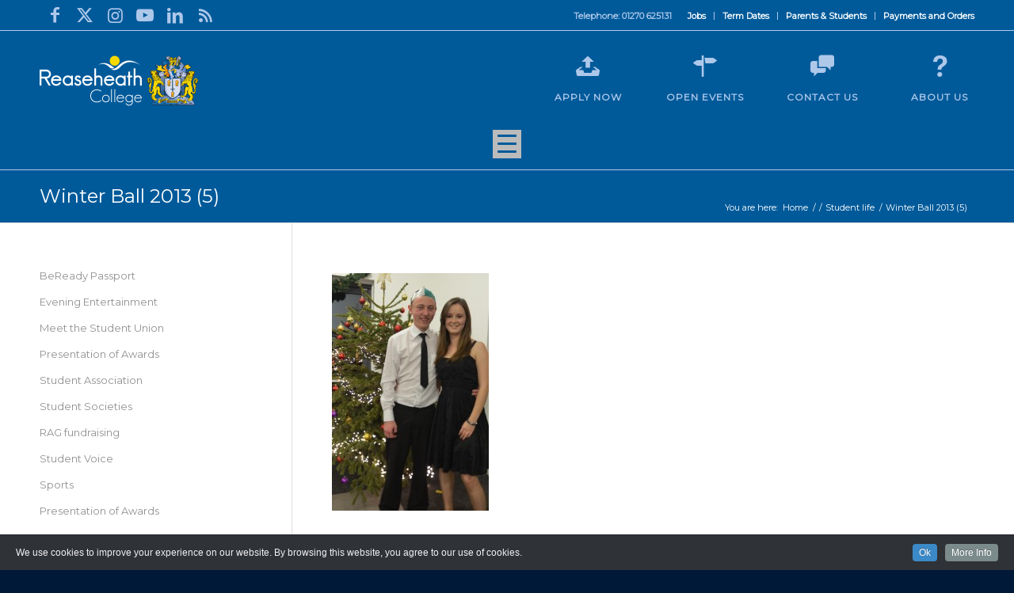

--- FILE ---
content_type: text/html; charset=UTF-8
request_url: https://www.reaseheath.ac.uk/student-life/winter-ball-2013-5/
body_size: 104511
content:
<!DOCTYPE html>
<html lang="en-GB" xmlns:fb="https://www.facebook.com/2008/fbml" xmlns:addthis="https://www.addthis.com/help/api-spec"  class="html_stretched responsive av-preloader-disabled  html_header_top html_logo_left html_main_nav_header html_menu_right html_large html_header_sticky_disabled html_header_shrinking_disabled html_header_topbar_active html_mobile_menu_tablet html_header_searchicon html_content_align_center html_header_unstick_top_disabled html_header_stretch_disabled html_av-submenu-hidden html_av-submenu-display-click html_av-overlay-side html_av-overlay-side-classic html_av-submenu-noclone html_entry_id_33568 av-cookies-no-cookie-consent av-no-preview av-default-lightbox html_text_menu_active av-mobile-menu-switch-default">
<head>
<meta charset="UTF-8" />


<!-- mobile setting -->
<meta name="viewport" content="width=device-width, initial-scale=1">

<!-- Scripts/CSS and wp_head hook -->
<meta name='robots' content='index, follow, max-image-preview:large, max-snippet:-1, max-video-preview:-1' />

<!-- Google Tag Manager for WordPress by gtm4wp.com -->
<script data-cfasync="false" data-pagespeed-no-defer>
	var gtm4wp_datalayer_name = "dataLayer";
	var dataLayer = dataLayer || [];
</script>
<!-- End Google Tag Manager for WordPress by gtm4wp.com -->
	<!-- This site is optimized with the Yoast SEO plugin v24.4 - https://yoast.com/wordpress/plugins/seo/ -->
	<title>Winter Ball 2013 (5) - Reaseheath College</title>
	<link rel="canonical" href="https://www.reaseheath.ac.uk/student-life/winter-ball-2013-5/" />
	<meta property="og:locale" content="en_GB" />
	<meta property="og:type" content="article" />
	<meta property="og:title" content="Winter Ball 2013 (5) - Reaseheath College" />
	<meta property="og:url" content="https://www.reaseheath.ac.uk/student-life/winter-ball-2013-5/" />
	<meta property="og:site_name" content="Reaseheath College" />
	<meta property="og:image" content="https://www.reaseheath.ac.uk/student-life/winter-ball-2013-5" />
	<meta property="og:image:width" content="682" />
	<meta property="og:image:height" content="1030" />
	<meta property="og:image:type" content="image/jpeg" />
	<script type="application/ld+json" class="yoast-schema-graph">{"@context":"https://schema.org","@graph":[{"@type":"WebPage","@id":"https://www.reaseheath.ac.uk/student-life/winter-ball-2013-5/","url":"https://www.reaseheath.ac.uk/student-life/winter-ball-2013-5/","name":"Winter Ball 2013 (5) - Reaseheath College","isPartOf":{"@id":"https://www.reaseheath.ac.uk/#website"},"primaryImageOfPage":{"@id":"https://www.reaseheath.ac.uk/student-life/winter-ball-2013-5/#primaryimage"},"image":{"@id":"https://www.reaseheath.ac.uk/student-life/winter-ball-2013-5/#primaryimage"},"thumbnailUrl":"https://www.reaseheath.ac.uk/wp-content/uploads/2013/09/Winter-Ball-2013-5.jpg","datePublished":"2014-01-13T11:53:40+00:00","breadcrumb":{"@id":"https://www.reaseheath.ac.uk/student-life/winter-ball-2013-5/#breadcrumb"},"inLanguage":"en-GB","potentialAction":[{"@type":"ReadAction","target":["https://www.reaseheath.ac.uk/student-life/winter-ball-2013-5/"]}]},{"@type":"ImageObject","inLanguage":"en-GB","@id":"https://www.reaseheath.ac.uk/student-life/winter-ball-2013-5/#primaryimage","url":"https://www.reaseheath.ac.uk/wp-content/uploads/2013/09/Winter-Ball-2013-5.jpg","contentUrl":"https://www.reaseheath.ac.uk/wp-content/uploads/2013/09/Winter-Ball-2013-5.jpg","width":3264,"height":4928},{"@type":"BreadcrumbList","@id":"https://www.reaseheath.ac.uk/student-life/winter-ball-2013-5/#breadcrumb","itemListElement":[{"@type":"ListItem","position":1,"name":"Home","item":"https://www.reaseheath.ac.uk/home-page/"},{"@type":"ListItem","position":2,"name":"Student life","item":"https://www.reaseheath.ac.uk/student-life/"},{"@type":"ListItem","position":3,"name":"Winter Ball 2013 (5)"}]},{"@type":"WebSite","@id":"https://www.reaseheath.ac.uk/#website","url":"https://www.reaseheath.ac.uk/","name":"Reaseheath College","description":"Further and Higher Education","potentialAction":[{"@type":"SearchAction","target":{"@type":"EntryPoint","urlTemplate":"https://www.reaseheath.ac.uk/?s={search_term_string}"},"query-input":{"@type":"PropertyValueSpecification","valueRequired":true,"valueName":"search_term_string"}}],"inLanguage":"en-GB"}]}</script>
	<!-- / Yoast SEO plugin. -->


<link rel='dns-prefetch' href='//cdnjs.cloudflare.com' />
<link rel="alternate" type="application/rss+xml" title="Reaseheath College &raquo; Feed" href="https://www.reaseheath.ac.uk/feed/" />
<link rel="alternate" type="application/rss+xml" title="Reaseheath College &raquo; Comments Feed" href="https://www.reaseheath.ac.uk/comments/feed/" />
<link rel="alternate" type="text/calendar" title="Reaseheath College &raquo; iCal Feed" href="https://www.reaseheath.ac.uk/events/?ical=1" />

<!-- google webfont font replacement -->

			<script type='text/javascript'>

				(function() {

					/*	check if webfonts are disabled by user setting via cookie - or user must opt in.	*/
					var html = document.getElementsByTagName('html')[0];
					var cookie_check = html.className.indexOf('av-cookies-needs-opt-in') >= 0 || html.className.indexOf('av-cookies-can-opt-out') >= 0;
					var allow_continue = true;
					var silent_accept_cookie = html.className.indexOf('av-cookies-user-silent-accept') >= 0;

					if( cookie_check && ! silent_accept_cookie )
					{
						if( ! document.cookie.match(/aviaCookieConsent/) || html.className.indexOf('av-cookies-session-refused') >= 0 )
						{
							allow_continue = false;
						}
						else
						{
							if( ! document.cookie.match(/aviaPrivacyRefuseCookiesHideBar/) )
							{
								allow_continue = false;
							}
							else if( ! document.cookie.match(/aviaPrivacyEssentialCookiesEnabled/) )
							{
								allow_continue = false;
							}
							else if( document.cookie.match(/aviaPrivacyGoogleWebfontsDisabled/) )
							{
								allow_continue = false;
							}
						}
					}

					if( allow_continue )
					{
						var f = document.createElement('link');

						f.type 	= 'text/css';
						f.rel 	= 'stylesheet';
						f.href 	= 'https://fonts.googleapis.com/css?family=Montserrat&display=auto';
						f.id 	= 'avia-google-webfont';

						document.getElementsByTagName('head')[0].appendChild(f);
					}
				})();

			</script>
			<script type="text/javascript">
/* <![CDATA[ */
window._wpemojiSettings = {"baseUrl":"https:\/\/s.w.org\/images\/core\/emoji\/15.0.3\/72x72\/","ext":".png","svgUrl":"https:\/\/s.w.org\/images\/core\/emoji\/15.0.3\/svg\/","svgExt":".svg","source":{"concatemoji":"https:\/\/www.reaseheath.ac.uk\/wp-includes\/js\/wp-emoji-release.min.js?ver=6.5.7"}};
/*! This file is auto-generated */
!function(i,n){var o,s,e;function c(e){try{var t={supportTests:e,timestamp:(new Date).valueOf()};sessionStorage.setItem(o,JSON.stringify(t))}catch(e){}}function p(e,t,n){e.clearRect(0,0,e.canvas.width,e.canvas.height),e.fillText(t,0,0);var t=new Uint32Array(e.getImageData(0,0,e.canvas.width,e.canvas.height).data),r=(e.clearRect(0,0,e.canvas.width,e.canvas.height),e.fillText(n,0,0),new Uint32Array(e.getImageData(0,0,e.canvas.width,e.canvas.height).data));return t.every(function(e,t){return e===r[t]})}function u(e,t,n){switch(t){case"flag":return n(e,"\ud83c\udff3\ufe0f\u200d\u26a7\ufe0f","\ud83c\udff3\ufe0f\u200b\u26a7\ufe0f")?!1:!n(e,"\ud83c\uddfa\ud83c\uddf3","\ud83c\uddfa\u200b\ud83c\uddf3")&&!n(e,"\ud83c\udff4\udb40\udc67\udb40\udc62\udb40\udc65\udb40\udc6e\udb40\udc67\udb40\udc7f","\ud83c\udff4\u200b\udb40\udc67\u200b\udb40\udc62\u200b\udb40\udc65\u200b\udb40\udc6e\u200b\udb40\udc67\u200b\udb40\udc7f");case"emoji":return!n(e,"\ud83d\udc26\u200d\u2b1b","\ud83d\udc26\u200b\u2b1b")}return!1}function f(e,t,n){var r="undefined"!=typeof WorkerGlobalScope&&self instanceof WorkerGlobalScope?new OffscreenCanvas(300,150):i.createElement("canvas"),a=r.getContext("2d",{willReadFrequently:!0}),o=(a.textBaseline="top",a.font="600 32px Arial",{});return e.forEach(function(e){o[e]=t(a,e,n)}),o}function t(e){var t=i.createElement("script");t.src=e,t.defer=!0,i.head.appendChild(t)}"undefined"!=typeof Promise&&(o="wpEmojiSettingsSupports",s=["flag","emoji"],n.supports={everything:!0,everythingExceptFlag:!0},e=new Promise(function(e){i.addEventListener("DOMContentLoaded",e,{once:!0})}),new Promise(function(t){var n=function(){try{var e=JSON.parse(sessionStorage.getItem(o));if("object"==typeof e&&"number"==typeof e.timestamp&&(new Date).valueOf()<e.timestamp+604800&&"object"==typeof e.supportTests)return e.supportTests}catch(e){}return null}();if(!n){if("undefined"!=typeof Worker&&"undefined"!=typeof OffscreenCanvas&&"undefined"!=typeof URL&&URL.createObjectURL&&"undefined"!=typeof Blob)try{var e="postMessage("+f.toString()+"("+[JSON.stringify(s),u.toString(),p.toString()].join(",")+"));",r=new Blob([e],{type:"text/javascript"}),a=new Worker(URL.createObjectURL(r),{name:"wpTestEmojiSupports"});return void(a.onmessage=function(e){c(n=e.data),a.terminate(),t(n)})}catch(e){}c(n=f(s,u,p))}t(n)}).then(function(e){for(var t in e)n.supports[t]=e[t],n.supports.everything=n.supports.everything&&n.supports[t],"flag"!==t&&(n.supports.everythingExceptFlag=n.supports.everythingExceptFlag&&n.supports[t]);n.supports.everythingExceptFlag=n.supports.everythingExceptFlag&&!n.supports.flag,n.DOMReady=!1,n.readyCallback=function(){n.DOMReady=!0}}).then(function(){return e}).then(function(){var e;n.supports.everything||(n.readyCallback(),(e=n.source||{}).concatemoji?t(e.concatemoji):e.wpemoji&&e.twemoji&&(t(e.twemoji),t(e.wpemoji)))}))}((window,document),window._wpemojiSettings);
/* ]]> */
</script>
<link rel='stylesheet' id='cookieinfo-css' href='https://www.reaseheath.ac.uk/wp-content/plugins/CookieInfo/css/cookieinfo.css?ver=1.0' type='text/css' media='all' />
<link rel='stylesheet' id='avia-grid-css' href='https://www.reaseheath.ac.uk/wp-content/themes/enfold/css/grid.css?ver=5.7.1' type='text/css' media='all' />
<link rel='stylesheet' id='avia-base-css' href='https://www.reaseheath.ac.uk/wp-content/themes/enfold/css/base.css?ver=5.7.1' type='text/css' media='all' />
<link rel='stylesheet' id='avia-layout-css' href='https://www.reaseheath.ac.uk/wp-content/themes/enfold/css/layout.css?ver=5.7.1' type='text/css' media='all' />
<link rel='stylesheet' id='avia-module-audioplayer-css' href='https://www.reaseheath.ac.uk/wp-content/themes/enfold/config-templatebuilder/avia-shortcodes/audio-player/audio-player.css?ver=5.7.1' type='text/css' media='all' />
<link rel='stylesheet' id='avia-module-blog-css' href='https://www.reaseheath.ac.uk/wp-content/themes/enfold/config-templatebuilder/avia-shortcodes/blog/blog.css?ver=5.7.1' type='text/css' media='all' />
<link rel='stylesheet' id='avia-module-postslider-css' href='https://www.reaseheath.ac.uk/wp-content/themes/enfold/config-templatebuilder/avia-shortcodes/postslider/postslider.css?ver=5.7.1' type='text/css' media='all' />
<link rel='stylesheet' id='avia-module-button-css' href='https://www.reaseheath.ac.uk/wp-content/themes/enfold/config-templatebuilder/avia-shortcodes/buttons/buttons.css?ver=5.7.1' type='text/css' media='all' />
<link rel='stylesheet' id='avia-module-buttonrow-css' href='https://www.reaseheath.ac.uk/wp-content/themes/enfold/config-templatebuilder/avia-shortcodes/buttonrow/buttonrow.css?ver=5.7.1' type='text/css' media='all' />
<link rel='stylesheet' id='avia-module-button-fullwidth-css' href='https://www.reaseheath.ac.uk/wp-content/themes/enfold/config-templatebuilder/avia-shortcodes/buttons_fullwidth/buttons_fullwidth.css?ver=5.7.1' type='text/css' media='all' />
<link rel='stylesheet' id='avia-module-catalogue-css' href='https://www.reaseheath.ac.uk/wp-content/themes/enfold/config-templatebuilder/avia-shortcodes/catalogue/catalogue.css?ver=5.7.1' type='text/css' media='all' />
<link rel='stylesheet' id='avia-module-comments-css' href='https://www.reaseheath.ac.uk/wp-content/themes/enfold/config-templatebuilder/avia-shortcodes/comments/comments.css?ver=5.7.1' type='text/css' media='all' />
<link rel='stylesheet' id='avia-module-contact-css' href='https://www.reaseheath.ac.uk/wp-content/themes/enfold/config-templatebuilder/avia-shortcodes/contact/contact.css?ver=5.7.1' type='text/css' media='all' />
<link rel='stylesheet' id='avia-module-slideshow-css' href='https://www.reaseheath.ac.uk/wp-content/themes/enfold/config-templatebuilder/avia-shortcodes/slideshow/slideshow.css?ver=5.7.1' type='text/css' media='all' />
<link rel='stylesheet' id='avia-module-slideshow-contentpartner-css' href='https://www.reaseheath.ac.uk/wp-content/themes/enfold/config-templatebuilder/avia-shortcodes/contentslider/contentslider.css?ver=5.7.1' type='text/css' media='all' />
<link rel='stylesheet' id='avia-module-countdown-css' href='https://www.reaseheath.ac.uk/wp-content/themes/enfold/config-templatebuilder/avia-shortcodes/countdown/countdown.css?ver=5.7.1' type='text/css' media='all' />
<link rel='stylesheet' id='avia-module-events-upcoming-css' href='https://www.reaseheath.ac.uk/wp-content/themes/enfold/config-templatebuilder/avia-shortcodes/events_upcoming/events_upcoming.css?ver=5.7.1' type='text/css' media='all' />
<link rel='stylesheet' id='avia-module-gallery-css' href='https://www.reaseheath.ac.uk/wp-content/themes/enfold/config-templatebuilder/avia-shortcodes/gallery/gallery.css?ver=5.7.1' type='text/css' media='all' />
<link rel='stylesheet' id='avia-module-gallery-hor-css' href='https://www.reaseheath.ac.uk/wp-content/themes/enfold/config-templatebuilder/avia-shortcodes/gallery_horizontal/gallery_horizontal.css?ver=5.7.1' type='text/css' media='all' />
<link rel='stylesheet' id='avia-module-maps-css' href='https://www.reaseheath.ac.uk/wp-content/themes/enfold/config-templatebuilder/avia-shortcodes/google_maps/google_maps.css?ver=5.7.1' type='text/css' media='all' />
<link rel='stylesheet' id='avia-module-gridrow-css' href='https://www.reaseheath.ac.uk/wp-content/themes/enfold/config-templatebuilder/avia-shortcodes/grid_row/grid_row.css?ver=5.7.1' type='text/css' media='all' />
<link rel='stylesheet' id='avia-module-heading-css' href='https://www.reaseheath.ac.uk/wp-content/themes/enfold/config-templatebuilder/avia-shortcodes/heading/heading.css?ver=5.7.1' type='text/css' media='all' />
<link rel='stylesheet' id='avia-module-rotator-css' href='https://www.reaseheath.ac.uk/wp-content/themes/enfold/config-templatebuilder/avia-shortcodes/headline_rotator/headline_rotator.css?ver=5.7.1' type='text/css' media='all' />
<link rel='stylesheet' id='avia-module-hr-css' href='https://www.reaseheath.ac.uk/wp-content/themes/enfold/config-templatebuilder/avia-shortcodes/hr/hr.css?ver=5.7.1' type='text/css' media='all' />
<link rel='stylesheet' id='avia-module-icon-css' href='https://www.reaseheath.ac.uk/wp-content/themes/enfold/config-templatebuilder/avia-shortcodes/icon/icon.css?ver=5.7.1' type='text/css' media='all' />
<link rel='stylesheet' id='avia-module-icon-circles-css' href='https://www.reaseheath.ac.uk/wp-content/themes/enfold/config-templatebuilder/avia-shortcodes/icon_circles/icon_circles.css?ver=5.7.1' type='text/css' media='all' />
<link rel='stylesheet' id='avia-module-iconbox-css' href='https://www.reaseheath.ac.uk/wp-content/themes/enfold/config-templatebuilder/avia-shortcodes/iconbox/iconbox.css?ver=5.7.1' type='text/css' media='all' />
<link rel='stylesheet' id='avia-module-icongrid-css' href='https://www.reaseheath.ac.uk/wp-content/themes/enfold/config-templatebuilder/avia-shortcodes/icongrid/icongrid.css?ver=5.7.1' type='text/css' media='all' />
<link rel='stylesheet' id='avia-module-iconlist-css' href='https://www.reaseheath.ac.uk/wp-content/themes/enfold/config-templatebuilder/avia-shortcodes/iconlist/iconlist.css?ver=5.7.1' type='text/css' media='all' />
<link rel='stylesheet' id='avia-module-image-css' href='https://www.reaseheath.ac.uk/wp-content/themes/enfold/config-templatebuilder/avia-shortcodes/image/image.css?ver=5.7.1' type='text/css' media='all' />
<link rel='stylesheet' id='avia-module-image-diff-css' href='https://www.reaseheath.ac.uk/wp-content/themes/enfold/config-templatebuilder/avia-shortcodes/image_diff/image_diff.css?ver=5.7.1' type='text/css' media='all' />
<link rel='stylesheet' id='avia-module-hotspot-css' href='https://www.reaseheath.ac.uk/wp-content/themes/enfold/config-templatebuilder/avia-shortcodes/image_hotspots/image_hotspots.css?ver=5.7.1' type='text/css' media='all' />
<link rel='stylesheet' id='avia-module-sc-lottie-animation-css' href='https://www.reaseheath.ac.uk/wp-content/themes/enfold/config-templatebuilder/avia-shortcodes/lottie_animation/lottie_animation.css?ver=5.7.1' type='text/css' media='all' />
<link rel='stylesheet' id='avia-module-magazine-css' href='https://www.reaseheath.ac.uk/wp-content/themes/enfold/config-templatebuilder/avia-shortcodes/magazine/magazine.css?ver=5.7.1' type='text/css' media='all' />
<link rel='stylesheet' id='avia-module-masonry-css' href='https://www.reaseheath.ac.uk/wp-content/themes/enfold/config-templatebuilder/avia-shortcodes/masonry_entries/masonry_entries.css?ver=5.7.1' type='text/css' media='all' />
<link rel='stylesheet' id='avia-siteloader-css' href='https://www.reaseheath.ac.uk/wp-content/themes/enfold/css/avia-snippet-site-preloader.css?ver=5.7.1' type='text/css' media='all' />
<link rel='stylesheet' id='avia-module-menu-css' href='https://www.reaseheath.ac.uk/wp-content/themes/enfold/config-templatebuilder/avia-shortcodes/menu/menu.css?ver=5.7.1' type='text/css' media='all' />
<link rel='stylesheet' id='avia-module-notification-css' href='https://www.reaseheath.ac.uk/wp-content/themes/enfold/config-templatebuilder/avia-shortcodes/notification/notification.css?ver=5.7.1' type='text/css' media='all' />
<link rel='stylesheet' id='avia-module-numbers-css' href='https://www.reaseheath.ac.uk/wp-content/themes/enfold/config-templatebuilder/avia-shortcodes/numbers/numbers.css?ver=5.7.1' type='text/css' media='all' />
<link rel='stylesheet' id='avia-module-portfolio-css' href='https://www.reaseheath.ac.uk/wp-content/themes/enfold/config-templatebuilder/avia-shortcodes/portfolio/portfolio.css?ver=5.7.1' type='text/css' media='all' />
<link rel='stylesheet' id='avia-module-post-metadata-css' href='https://www.reaseheath.ac.uk/wp-content/themes/enfold/config-templatebuilder/avia-shortcodes/post_metadata/post_metadata.css?ver=5.7.1' type='text/css' media='all' />
<link rel='stylesheet' id='avia-module-progress-bar-css' href='https://www.reaseheath.ac.uk/wp-content/themes/enfold/config-templatebuilder/avia-shortcodes/progressbar/progressbar.css?ver=5.7.1' type='text/css' media='all' />
<link rel='stylesheet' id='avia-module-promobox-css' href='https://www.reaseheath.ac.uk/wp-content/themes/enfold/config-templatebuilder/avia-shortcodes/promobox/promobox.css?ver=5.7.1' type='text/css' media='all' />
<link rel='stylesheet' id='avia-sc-search-css' href='https://www.reaseheath.ac.uk/wp-content/themes/enfold/config-templatebuilder/avia-shortcodes/search/search.css?ver=5.7.1' type='text/css' media='all' />
<link rel='stylesheet' id='avia-module-slideshow-accordion-css' href='https://www.reaseheath.ac.uk/wp-content/themes/enfold/config-templatebuilder/avia-shortcodes/slideshow_accordion/slideshow_accordion.css?ver=5.7.1' type='text/css' media='all' />
<link rel='stylesheet' id='avia-module-slideshow-feature-image-css' href='https://www.reaseheath.ac.uk/wp-content/themes/enfold/config-templatebuilder/avia-shortcodes/slideshow_feature_image/slideshow_feature_image.css?ver=5.7.1' type='text/css' media='all' />
<link rel='stylesheet' id='avia-module-slideshow-fullsize-css' href='https://www.reaseheath.ac.uk/wp-content/themes/enfold/config-templatebuilder/avia-shortcodes/slideshow_fullsize/slideshow_fullsize.css?ver=5.7.1' type='text/css' media='all' />
<link rel='stylesheet' id='avia-module-slideshow-fullscreen-css' href='https://www.reaseheath.ac.uk/wp-content/themes/enfold/config-templatebuilder/avia-shortcodes/slideshow_fullscreen/slideshow_fullscreen.css?ver=5.7.1' type='text/css' media='all' />
<link rel='stylesheet' id='avia-module-slideshow-ls-css' href='https://www.reaseheath.ac.uk/wp-content/themes/enfold/config-templatebuilder/avia-shortcodes/slideshow_layerslider/slideshow_layerslider.css?ver=5.7.1' type='text/css' media='all' />
<link rel='stylesheet' id='avia-module-social-css' href='https://www.reaseheath.ac.uk/wp-content/themes/enfold/config-templatebuilder/avia-shortcodes/social_share/social_share.css?ver=5.7.1' type='text/css' media='all' />
<link rel='stylesheet' id='avia-module-tabsection-css' href='https://www.reaseheath.ac.uk/wp-content/themes/enfold/config-templatebuilder/avia-shortcodes/tab_section/tab_section.css?ver=5.7.1' type='text/css' media='all' />
<link rel='stylesheet' id='avia-module-table-css' href='https://www.reaseheath.ac.uk/wp-content/themes/enfold/config-templatebuilder/avia-shortcodes/table/table.css?ver=5.7.1' type='text/css' media='all' />
<link rel='stylesheet' id='avia-module-tabs-css' href='https://www.reaseheath.ac.uk/wp-content/themes/enfold/config-templatebuilder/avia-shortcodes/tabs/tabs.css?ver=5.7.1' type='text/css' media='all' />
<link rel='stylesheet' id='avia-module-team-css' href='https://www.reaseheath.ac.uk/wp-content/themes/enfold/config-templatebuilder/avia-shortcodes/team/team.css?ver=5.7.1' type='text/css' media='all' />
<link rel='stylesheet' id='avia-module-testimonials-css' href='https://www.reaseheath.ac.uk/wp-content/themes/enfold/config-templatebuilder/avia-shortcodes/testimonials/testimonials.css?ver=5.7.1' type='text/css' media='all' />
<link rel='stylesheet' id='avia-module-timeline-css' href='https://www.reaseheath.ac.uk/wp-content/themes/enfold/config-templatebuilder/avia-shortcodes/timeline/timeline.css?ver=5.7.1' type='text/css' media='all' />
<link rel='stylesheet' id='avia-module-toggles-css' href='https://www.reaseheath.ac.uk/wp-content/themes/enfold/config-templatebuilder/avia-shortcodes/toggles/toggles.css?ver=5.7.1' type='text/css' media='all' />
<link rel='stylesheet' id='avia-module-video-css' href='https://www.reaseheath.ac.uk/wp-content/themes/enfold/config-templatebuilder/avia-shortcodes/video/video.css?ver=5.7.1' type='text/css' media='all' />
<style id='wp-emoji-styles-inline-css' type='text/css'>

	img.wp-smiley, img.emoji {
		display: inline !important;
		border: none !important;
		box-shadow: none !important;
		height: 1em !important;
		width: 1em !important;
		margin: 0 0.07em !important;
		vertical-align: -0.1em !important;
		background: none !important;
		padding: 0 !important;
	}
</style>
<link rel='stylesheet' id='wp-block-library-css' href='https://www.reaseheath.ac.uk/wp-includes/css/dist/block-library/style.min.css?ver=6.5.7' type='text/css' media='all' />
<style id='global-styles-inline-css' type='text/css'>
body{--wp--preset--color--black: #000000;--wp--preset--color--cyan-bluish-gray: #abb8c3;--wp--preset--color--white: #ffffff;--wp--preset--color--pale-pink: #f78da7;--wp--preset--color--vivid-red: #cf2e2e;--wp--preset--color--luminous-vivid-orange: #ff6900;--wp--preset--color--luminous-vivid-amber: #fcb900;--wp--preset--color--light-green-cyan: #7bdcb5;--wp--preset--color--vivid-green-cyan: #00d084;--wp--preset--color--pale-cyan-blue: #8ed1fc;--wp--preset--color--vivid-cyan-blue: #0693e3;--wp--preset--color--vivid-purple: #9b51e0;--wp--preset--color--metallic-red: #b02b2c;--wp--preset--color--maximum-yellow-red: #edae44;--wp--preset--color--yellow-sun: #eeee22;--wp--preset--color--palm-leaf: #83a846;--wp--preset--color--aero: #7bb0e7;--wp--preset--color--old-lavender: #745f7e;--wp--preset--color--steel-teal: #5f8789;--wp--preset--color--raspberry-pink: #d65799;--wp--preset--color--medium-turquoise: #4ecac2;--wp--preset--gradient--vivid-cyan-blue-to-vivid-purple: linear-gradient(135deg,rgba(6,147,227,1) 0%,rgb(155,81,224) 100%);--wp--preset--gradient--light-green-cyan-to-vivid-green-cyan: linear-gradient(135deg,rgb(122,220,180) 0%,rgb(0,208,130) 100%);--wp--preset--gradient--luminous-vivid-amber-to-luminous-vivid-orange: linear-gradient(135deg,rgba(252,185,0,1) 0%,rgba(255,105,0,1) 100%);--wp--preset--gradient--luminous-vivid-orange-to-vivid-red: linear-gradient(135deg,rgba(255,105,0,1) 0%,rgb(207,46,46) 100%);--wp--preset--gradient--very-light-gray-to-cyan-bluish-gray: linear-gradient(135deg,rgb(238,238,238) 0%,rgb(169,184,195) 100%);--wp--preset--gradient--cool-to-warm-spectrum: linear-gradient(135deg,rgb(74,234,220) 0%,rgb(151,120,209) 20%,rgb(207,42,186) 40%,rgb(238,44,130) 60%,rgb(251,105,98) 80%,rgb(254,248,76) 100%);--wp--preset--gradient--blush-light-purple: linear-gradient(135deg,rgb(255,206,236) 0%,rgb(152,150,240) 100%);--wp--preset--gradient--blush-bordeaux: linear-gradient(135deg,rgb(254,205,165) 0%,rgb(254,45,45) 50%,rgb(107,0,62) 100%);--wp--preset--gradient--luminous-dusk: linear-gradient(135deg,rgb(255,203,112) 0%,rgb(199,81,192) 50%,rgb(65,88,208) 100%);--wp--preset--gradient--pale-ocean: linear-gradient(135deg,rgb(255,245,203) 0%,rgb(182,227,212) 50%,rgb(51,167,181) 100%);--wp--preset--gradient--electric-grass: linear-gradient(135deg,rgb(202,248,128) 0%,rgb(113,206,126) 100%);--wp--preset--gradient--midnight: linear-gradient(135deg,rgb(2,3,129) 0%,rgb(40,116,252) 100%);--wp--preset--font-size--small: 1rem;--wp--preset--font-size--medium: 1.125rem;--wp--preset--font-size--large: 1.75rem;--wp--preset--font-size--x-large: clamp(1.75rem, 3vw, 2.25rem);--wp--preset--spacing--20: 0.44rem;--wp--preset--spacing--30: 0.67rem;--wp--preset--spacing--40: 1rem;--wp--preset--spacing--50: 1.5rem;--wp--preset--spacing--60: 2.25rem;--wp--preset--spacing--70: 3.38rem;--wp--preset--spacing--80: 5.06rem;--wp--preset--shadow--natural: 6px 6px 9px rgba(0, 0, 0, 0.2);--wp--preset--shadow--deep: 12px 12px 50px rgba(0, 0, 0, 0.4);--wp--preset--shadow--sharp: 6px 6px 0px rgba(0, 0, 0, 0.2);--wp--preset--shadow--outlined: 6px 6px 0px -3px rgba(255, 255, 255, 1), 6px 6px rgba(0, 0, 0, 1);--wp--preset--shadow--crisp: 6px 6px 0px rgba(0, 0, 0, 1);}body { margin: 0;--wp--style--global--content-size: 800px;--wp--style--global--wide-size: 1130px; }.wp-site-blocks > .alignleft { float: left; margin-right: 2em; }.wp-site-blocks > .alignright { float: right; margin-left: 2em; }.wp-site-blocks > .aligncenter { justify-content: center; margin-left: auto; margin-right: auto; }:where(.is-layout-flex){gap: 0.5em;}:where(.is-layout-grid){gap: 0.5em;}body .is-layout-flow > .alignleft{float: left;margin-inline-start: 0;margin-inline-end: 2em;}body .is-layout-flow > .alignright{float: right;margin-inline-start: 2em;margin-inline-end: 0;}body .is-layout-flow > .aligncenter{margin-left: auto !important;margin-right: auto !important;}body .is-layout-constrained > .alignleft{float: left;margin-inline-start: 0;margin-inline-end: 2em;}body .is-layout-constrained > .alignright{float: right;margin-inline-start: 2em;margin-inline-end: 0;}body .is-layout-constrained > .aligncenter{margin-left: auto !important;margin-right: auto !important;}body .is-layout-constrained > :where(:not(.alignleft):not(.alignright):not(.alignfull)){max-width: var(--wp--style--global--content-size);margin-left: auto !important;margin-right: auto !important;}body .is-layout-constrained > .alignwide{max-width: var(--wp--style--global--wide-size);}body .is-layout-flex{display: flex;}body .is-layout-flex{flex-wrap: wrap;align-items: center;}body .is-layout-flex > *{margin: 0;}body .is-layout-grid{display: grid;}body .is-layout-grid > *{margin: 0;}body{padding-top: 0px;padding-right: 0px;padding-bottom: 0px;padding-left: 0px;}a:where(:not(.wp-element-button)){text-decoration: underline;}.wp-element-button, .wp-block-button__link{background-color: #32373c;border-width: 0;color: #fff;font-family: inherit;font-size: inherit;line-height: inherit;padding: calc(0.667em + 2px) calc(1.333em + 2px);text-decoration: none;}.has-black-color{color: var(--wp--preset--color--black) !important;}.has-cyan-bluish-gray-color{color: var(--wp--preset--color--cyan-bluish-gray) !important;}.has-white-color{color: var(--wp--preset--color--white) !important;}.has-pale-pink-color{color: var(--wp--preset--color--pale-pink) !important;}.has-vivid-red-color{color: var(--wp--preset--color--vivid-red) !important;}.has-luminous-vivid-orange-color{color: var(--wp--preset--color--luminous-vivid-orange) !important;}.has-luminous-vivid-amber-color{color: var(--wp--preset--color--luminous-vivid-amber) !important;}.has-light-green-cyan-color{color: var(--wp--preset--color--light-green-cyan) !important;}.has-vivid-green-cyan-color{color: var(--wp--preset--color--vivid-green-cyan) !important;}.has-pale-cyan-blue-color{color: var(--wp--preset--color--pale-cyan-blue) !important;}.has-vivid-cyan-blue-color{color: var(--wp--preset--color--vivid-cyan-blue) !important;}.has-vivid-purple-color{color: var(--wp--preset--color--vivid-purple) !important;}.has-metallic-red-color{color: var(--wp--preset--color--metallic-red) !important;}.has-maximum-yellow-red-color{color: var(--wp--preset--color--maximum-yellow-red) !important;}.has-yellow-sun-color{color: var(--wp--preset--color--yellow-sun) !important;}.has-palm-leaf-color{color: var(--wp--preset--color--palm-leaf) !important;}.has-aero-color{color: var(--wp--preset--color--aero) !important;}.has-old-lavender-color{color: var(--wp--preset--color--old-lavender) !important;}.has-steel-teal-color{color: var(--wp--preset--color--steel-teal) !important;}.has-raspberry-pink-color{color: var(--wp--preset--color--raspberry-pink) !important;}.has-medium-turquoise-color{color: var(--wp--preset--color--medium-turquoise) !important;}.has-black-background-color{background-color: var(--wp--preset--color--black) !important;}.has-cyan-bluish-gray-background-color{background-color: var(--wp--preset--color--cyan-bluish-gray) !important;}.has-white-background-color{background-color: var(--wp--preset--color--white) !important;}.has-pale-pink-background-color{background-color: var(--wp--preset--color--pale-pink) !important;}.has-vivid-red-background-color{background-color: var(--wp--preset--color--vivid-red) !important;}.has-luminous-vivid-orange-background-color{background-color: var(--wp--preset--color--luminous-vivid-orange) !important;}.has-luminous-vivid-amber-background-color{background-color: var(--wp--preset--color--luminous-vivid-amber) !important;}.has-light-green-cyan-background-color{background-color: var(--wp--preset--color--light-green-cyan) !important;}.has-vivid-green-cyan-background-color{background-color: var(--wp--preset--color--vivid-green-cyan) !important;}.has-pale-cyan-blue-background-color{background-color: var(--wp--preset--color--pale-cyan-blue) !important;}.has-vivid-cyan-blue-background-color{background-color: var(--wp--preset--color--vivid-cyan-blue) !important;}.has-vivid-purple-background-color{background-color: var(--wp--preset--color--vivid-purple) !important;}.has-metallic-red-background-color{background-color: var(--wp--preset--color--metallic-red) !important;}.has-maximum-yellow-red-background-color{background-color: var(--wp--preset--color--maximum-yellow-red) !important;}.has-yellow-sun-background-color{background-color: var(--wp--preset--color--yellow-sun) !important;}.has-palm-leaf-background-color{background-color: var(--wp--preset--color--palm-leaf) !important;}.has-aero-background-color{background-color: var(--wp--preset--color--aero) !important;}.has-old-lavender-background-color{background-color: var(--wp--preset--color--old-lavender) !important;}.has-steel-teal-background-color{background-color: var(--wp--preset--color--steel-teal) !important;}.has-raspberry-pink-background-color{background-color: var(--wp--preset--color--raspberry-pink) !important;}.has-medium-turquoise-background-color{background-color: var(--wp--preset--color--medium-turquoise) !important;}.has-black-border-color{border-color: var(--wp--preset--color--black) !important;}.has-cyan-bluish-gray-border-color{border-color: var(--wp--preset--color--cyan-bluish-gray) !important;}.has-white-border-color{border-color: var(--wp--preset--color--white) !important;}.has-pale-pink-border-color{border-color: var(--wp--preset--color--pale-pink) !important;}.has-vivid-red-border-color{border-color: var(--wp--preset--color--vivid-red) !important;}.has-luminous-vivid-orange-border-color{border-color: var(--wp--preset--color--luminous-vivid-orange) !important;}.has-luminous-vivid-amber-border-color{border-color: var(--wp--preset--color--luminous-vivid-amber) !important;}.has-light-green-cyan-border-color{border-color: var(--wp--preset--color--light-green-cyan) !important;}.has-vivid-green-cyan-border-color{border-color: var(--wp--preset--color--vivid-green-cyan) !important;}.has-pale-cyan-blue-border-color{border-color: var(--wp--preset--color--pale-cyan-blue) !important;}.has-vivid-cyan-blue-border-color{border-color: var(--wp--preset--color--vivid-cyan-blue) !important;}.has-vivid-purple-border-color{border-color: var(--wp--preset--color--vivid-purple) !important;}.has-metallic-red-border-color{border-color: var(--wp--preset--color--metallic-red) !important;}.has-maximum-yellow-red-border-color{border-color: var(--wp--preset--color--maximum-yellow-red) !important;}.has-yellow-sun-border-color{border-color: var(--wp--preset--color--yellow-sun) !important;}.has-palm-leaf-border-color{border-color: var(--wp--preset--color--palm-leaf) !important;}.has-aero-border-color{border-color: var(--wp--preset--color--aero) !important;}.has-old-lavender-border-color{border-color: var(--wp--preset--color--old-lavender) !important;}.has-steel-teal-border-color{border-color: var(--wp--preset--color--steel-teal) !important;}.has-raspberry-pink-border-color{border-color: var(--wp--preset--color--raspberry-pink) !important;}.has-medium-turquoise-border-color{border-color: var(--wp--preset--color--medium-turquoise) !important;}.has-vivid-cyan-blue-to-vivid-purple-gradient-background{background: var(--wp--preset--gradient--vivid-cyan-blue-to-vivid-purple) !important;}.has-light-green-cyan-to-vivid-green-cyan-gradient-background{background: var(--wp--preset--gradient--light-green-cyan-to-vivid-green-cyan) !important;}.has-luminous-vivid-amber-to-luminous-vivid-orange-gradient-background{background: var(--wp--preset--gradient--luminous-vivid-amber-to-luminous-vivid-orange) !important;}.has-luminous-vivid-orange-to-vivid-red-gradient-background{background: var(--wp--preset--gradient--luminous-vivid-orange-to-vivid-red) !important;}.has-very-light-gray-to-cyan-bluish-gray-gradient-background{background: var(--wp--preset--gradient--very-light-gray-to-cyan-bluish-gray) !important;}.has-cool-to-warm-spectrum-gradient-background{background: var(--wp--preset--gradient--cool-to-warm-spectrum) !important;}.has-blush-light-purple-gradient-background{background: var(--wp--preset--gradient--blush-light-purple) !important;}.has-blush-bordeaux-gradient-background{background: var(--wp--preset--gradient--blush-bordeaux) !important;}.has-luminous-dusk-gradient-background{background: var(--wp--preset--gradient--luminous-dusk) !important;}.has-pale-ocean-gradient-background{background: var(--wp--preset--gradient--pale-ocean) !important;}.has-electric-grass-gradient-background{background: var(--wp--preset--gradient--electric-grass) !important;}.has-midnight-gradient-background{background: var(--wp--preset--gradient--midnight) !important;}.has-small-font-size{font-size: var(--wp--preset--font-size--small) !important;}.has-medium-font-size{font-size: var(--wp--preset--font-size--medium) !important;}.has-large-font-size{font-size: var(--wp--preset--font-size--large) !important;}.has-x-large-font-size{font-size: var(--wp--preset--font-size--x-large) !important;}
.wp-block-navigation a:where(:not(.wp-element-button)){color: inherit;}
:where(.wp-block-post-template.is-layout-flex){gap: 1.25em;}:where(.wp-block-post-template.is-layout-grid){gap: 1.25em;}
:where(.wp-block-columns.is-layout-flex){gap: 2em;}:where(.wp-block-columns.is-layout-grid){gap: 2em;}
.wp-block-pullquote{font-size: 1.5em;line-height: 1.6;}
</style>
<link rel='stylesheet' id='aptf-bxslider-css' href='https://www.reaseheath.ac.uk/wp-content/plugins/accesspress-twitter-feed/css/jquery.bxslider.css?ver=1.6.9' type='text/css' media='all' />
<link rel='stylesheet' id='aptf-front-css-css' href='https://www.reaseheath.ac.uk/wp-content/plugins/accesspress-twitter-feed/css/frontend.css?ver=1.6.9' type='text/css' media='all' />
<link rel='stylesheet' id='aptf-font-css-css' href='https://www.reaseheath.ac.uk/wp-content/plugins/accesspress-twitter-feed/css/fonts.css?ver=1.6.9' type='text/css' media='all' />
<link rel='stylesheet' id='contact-form-7-css' href='https://www.reaseheath.ac.uk/wp-content/plugins/contact-form-7/includes/css/styles.css?ver=5.9.7' type='text/css' media='all' />
<link rel='stylesheet' id='gravityforms-autocomplete-css' href='https://cdnjs.cloudflare.com/ajax/libs/select2/4.0.6-rc.0/css/select2.min.css?ver=6.5.7' type='text/css' media='all' />
<link rel='stylesheet' id='wpa-css-css' href='https://www.reaseheath.ac.uk/wp-content/plugins/honeypot/includes/css/wpa.css?ver=2.3.02' type='text/css' media='all' />
<link rel='stylesheet' id='avia-scs-css' href='https://www.reaseheath.ac.uk/wp-content/themes/enfold/css/shortcodes.css?ver=5.7.1' type='text/css' media='all' />
<link rel='stylesheet' id='avia-fold-unfold-css' href='https://www.reaseheath.ac.uk/wp-content/themes/enfold/css/avia-snippet-fold-unfold.css?ver=5.7.1' type='text/css' media='all' />
<link rel='stylesheet' id='avia-popup-css-css' href='https://www.reaseheath.ac.uk/wp-content/themes/enfold/js/aviapopup/magnific-popup.min.css?ver=5.7.1' type='text/css' media='screen' />
<link rel='stylesheet' id='avia-lightbox-css' href='https://www.reaseheath.ac.uk/wp-content/themes/enfold/css/avia-snippet-lightbox.css?ver=5.7.1' type='text/css' media='screen' />
<link rel='stylesheet' id='avia-widget-css-css' href='https://www.reaseheath.ac.uk/wp-content/themes/enfold/css/avia-snippet-widget.css?ver=5.7.1' type='text/css' media='screen' />
<link rel='stylesheet' id='avia-dynamic-css' href='https://www.reaseheath.ac.uk/wp-content/uploads/dynamic_avia/reaseheath_college.css?ver=69659d2026293' type='text/css' media='all' />
<link rel='stylesheet' id='avia-custom-css' href='https://www.reaseheath.ac.uk/wp-content/themes/enfold/css/custom.css?ver=5.7.1' type='text/css' media='all' />
<link rel='stylesheet' id='avia-style-css' href='https://www.reaseheath.ac.uk/wp-content/themes/reaseheath/style.css?ver=5.7.1' type='text/css' media='all' />
<link rel='stylesheet' id='avia-events-cal-css' href='https://www.reaseheath.ac.uk/wp-content/themes/enfold/config-events-calendar/event-mod.css?ver=5.7.1' type='text/css' media='all' />
<link rel='stylesheet' id='addthis_all_pages-css' href='https://www.reaseheath.ac.uk/wp-content/plugins/addthis/frontend/build/addthis_wordpress_public.min.css?ver=6.5.7' type='text/css' media='all' />
<link rel='stylesheet' id='avia-gravity-css' href='https://www.reaseheath.ac.uk/wp-content/themes/enfold/config-gravityforms/gravity-mod.css?ver=5.7.1' type='text/css' media='screen' />
<script type="text/javascript" src="https://www.reaseheath.ac.uk/wp-includes/js/jquery/jquery.min.js?ver=3.7.1" id="jquery-core-js"></script>
<script type="text/javascript" src="https://www.reaseheath.ac.uk/wp-includes/js/jquery/jquery-migrate.min.js?ver=3.4.1" id="jquery-migrate-js"></script>
<script type="text/javascript" src="https://www.reaseheath.ac.uk/wp-content/plugins/accesspress-twitter-feed/js/jquery.bxslider.min.js?ver=1.6.9" id="aptf-bxslider-js"></script>
<script type="text/javascript" src="https://www.reaseheath.ac.uk/wp-content/plugins/accesspress-twitter-feed/js/frontend.js?ver=1.6.9" id="aptf-front-js-js"></script>
<script type="text/javascript" src="https://cdnjs.cloudflare.com/ajax/libs/select2/4.0.6-rc.0/js/select2.min.js?ver=6.5.7" id="gravityforms-autocomplete-js"></script>
<script type="text/javascript" src="https://www.reaseheath.ac.uk/wp-content/themes/enfold/js/avia-js.js?ver=5.7.1" id="avia-js-js"></script>
<script type="text/javascript" src="https://www.reaseheath.ac.uk/wp-content/themes/enfold/js/avia-compat.js?ver=5.7.1" id="avia-compat-js"></script>
<link rel="https://api.w.org/" href="https://www.reaseheath.ac.uk/wp-json/" /><link rel="alternate" type="application/json" href="https://www.reaseheath.ac.uk/wp-json/wp/v2/media/33568" /><link rel="EditURI" type="application/rsd+xml" title="RSD" href="https://www.reaseheath.ac.uk/xmlrpc.php?rsd" />
<meta name="generator" content="WordPress 6.5.7" />
<link rel='shortlink' href='https://www.reaseheath.ac.uk/?p=33568' />
<link rel="alternate" type="application/json+oembed" href="https://www.reaseheath.ac.uk/wp-json/oembed/1.0/embed?url=https%3A%2F%2Fwww.reaseheath.ac.uk%2Fstudent-life%2Fwinter-ball-2013-5%2F" />
<link rel="alternate" type="text/xml+oembed" href="https://www.reaseheath.ac.uk/wp-json/oembed/1.0/embed?url=https%3A%2F%2Fwww.reaseheath.ac.uk%2Fstudent-life%2Fwinter-ball-2013-5%2F&#038;format=xml" />
<style type="text/css" media="screen"></style><meta name="tec-api-version" content="v1"><meta name="tec-api-origin" content="https://www.reaseheath.ac.uk"><link rel="alternate" href="https://www.reaseheath.ac.uk/wp-json/tribe/events/v1/" />
<!-- Google Tag Manager for WordPress by gtm4wp.com -->
<!-- GTM Container placement set to footer -->
<script data-cfasync="false" data-pagespeed-no-defer type="text/javascript">
	var dataLayer_content = {"pagePostType":"attachment","pagePostType2":"single-attachment","pagePostAuthor":"Liz Green"};
	dataLayer.push( dataLayer_content );
</script>
<script data-cfasync="false" data-pagespeed-no-defer type="text/javascript">
(function(w,d,s,l,i){w[l]=w[l]||[];w[l].push({'gtm.start':
new Date().getTime(),event:'gtm.js'});var f=d.getElementsByTagName(s)[0],
j=d.createElement(s),dl=l!='dataLayer'?'&l='+l:'';j.async=true;j.src=
'//www.googletagmanager.com/gtm.js?id='+i+dl;f.parentNode.insertBefore(j,f);
})(window,document,'script','dataLayer','GTM-5VC99LB');
</script>
<!-- End Google Tag Manager for WordPress by gtm4wp.com --><link rel="profile" href="https://gmpg.org/xfn/11" />
<link rel="alternate" type="application/rss+xml" title="Reaseheath College RSS2 Feed" href="https://www.reaseheath.ac.uk/feed/" />
<link rel="pingback" href="https://www.reaseheath.ac.uk/xmlrpc.php" />
<!--[if lt IE 9]><script src="https://www.reaseheath.ac.uk/wp-content/themes/enfold/js/html5shiv.js"></script><![endif]-->
<link rel="icon" href="https://www.reaseheath.ac.uk/wp-content/uploads/2016/03/reaseheath-crest.png" type="image/png">
<link rel="preconnect" href="//code.tidio.co"><script data-cfasync="false" type="text/javascript">if (window.addthis_product === undefined) { window.addthis_product = "wpp"; } if (window.wp_product_version === undefined) { window.wp_product_version = "wpp-6.2.7"; } if (window.addthis_share === undefined) { window.addthis_share = {}; } if (window.addthis_config === undefined) { window.addthis_config = {"data_track_clickback":true,"ignore_server_config":true,"ui_atversion":300,"ui_508_compliant":true}; } if (window.addthis_layers === undefined) { window.addthis_layers = {}; } if (window.addthis_layers_tools === undefined) { window.addthis_layers_tools = [{"sharetoolbox":{"numPreferredServices":5,"thirdPartyButtons":true,"services":"facebook_like,tweet,pinterest_pinit,counter","elements":".addthis_inline_share_toolbox_below,.at-below-post-homepage,.at-below-post-arch-page,.at-below-post,.at-below-post-page"}}]; } else { window.addthis_layers_tools.push({"sharetoolbox":{"numPreferredServices":5,"thirdPartyButtons":true,"services":"facebook_like,tweet,pinterest_pinit,counter","elements":".addthis_inline_share_toolbox_below,.at-below-post-homepage,.at-below-post-arch-page,.at-below-post,.at-below-post-page"}});  } if (window.addthis_plugin_info === undefined) { window.addthis_plugin_info = {"info_status":"enabled","cms_name":"WordPress","plugin_name":"Share Buttons by AddThis","plugin_version":"6.2.7","plugin_mode":"WordPress","anonymous_profile_id":"wp-36077e4435d8c4606297b55f02ddd415","page_info":{"template":"pages","post_type":"attachment"},"sharing_enabled_on_post_via_metabox":false}; } 
                    (function() {
                      var first_load_interval_id = setInterval(function () {
                        if (typeof window.addthis !== 'undefined') {
                          window.clearInterval(first_load_interval_id);
                          if (typeof window.addthis_layers !== 'undefined' && Object.getOwnPropertyNames(window.addthis_layers).length > 0) {
                            window.addthis.layers(window.addthis_layers);
                          }
                          if (Array.isArray(window.addthis_layers_tools)) {
                            for (i = 0; i < window.addthis_layers_tools.length; i++) {
                              window.addthis.layers(window.addthis_layers_tools[i]);
                            }
                          }
                        }
                     },1000)
                    }());
                </script> <script data-cfasync="false" type="text/javascript" src="https://s7.addthis.com/js/300/addthis_widget.js#pubid=ra-4f69a87370a6050f" async="async"></script><style type="text/css">
		@font-face {font-family: 'entypo-fontello'; font-weight: normal; font-style: normal; font-display: auto;
		src: url('https://www.reaseheath.ac.uk/wp-content/themes/enfold/config-templatebuilder/avia-template-builder/assets/fonts/entypo-fontello.woff2') format('woff2'),
		url('https://www.reaseheath.ac.uk/wp-content/themes/enfold/config-templatebuilder/avia-template-builder/assets/fonts/entypo-fontello.woff') format('woff'),
		url('https://www.reaseheath.ac.uk/wp-content/themes/enfold/config-templatebuilder/avia-template-builder/assets/fonts/entypo-fontello.ttf') format('truetype'),
		url('https://www.reaseheath.ac.uk/wp-content/themes/enfold/config-templatebuilder/avia-template-builder/assets/fonts/entypo-fontello.svg#entypo-fontello') format('svg'),
		url('https://www.reaseheath.ac.uk/wp-content/themes/enfold/config-templatebuilder/avia-template-builder/assets/fonts/entypo-fontello.eot'),
		url('https://www.reaseheath.ac.uk/wp-content/themes/enfold/config-templatebuilder/avia-template-builder/assets/fonts/entypo-fontello.eot?#iefix') format('embedded-opentype');
		} #top .avia-font-entypo-fontello, body .avia-font-entypo-fontello, html body [data-av_iconfont='entypo-fontello']:before{ font-family: 'entypo-fontello'; }
		
		@font-face {font-family: 'fontello'; font-weight: normal; font-style: normal; font-display: auto;
		src: url('https://www.reaseheath.ac.uk/wp-content/uploads/avia_fonts/fontello/fontello.woff2') format('woff2'),
		url('https://www.reaseheath.ac.uk/wp-content/uploads/avia_fonts/fontello/fontello.woff') format('woff'),
		url('https://www.reaseheath.ac.uk/wp-content/uploads/avia_fonts/fontello/fontello.ttf') format('truetype'),
		url('https://www.reaseheath.ac.uk/wp-content/uploads/avia_fonts/fontello/fontello.svg#fontello') format('svg'),
		url('https://www.reaseheath.ac.uk/wp-content/uploads/avia_fonts/fontello/fontello.eot'),
		url('https://www.reaseheath.ac.uk/wp-content/uploads/avia_fonts/fontello/fontello.eot?#iefix') format('embedded-opentype');
		} #top .avia-font-fontello, body .avia-font-fontello, html body [data-av_iconfont='fontello']:before{ font-family: 'fontello'; }
		</style>

<!--
Debugging Info for Theme support: 

Theme: Enfold
Version: 5.7.1
Installed: enfold
AviaFramework Version: 5.6
AviaBuilder Version: 5.3
aviaElementManager Version: 1.0.1
- - - - - - - - - - -
ChildTheme: Reaseheath College
ChildTheme Version: 1.0
ChildTheme Installed: enfold

- - - - - - - - - - -
ML:512-PU:133-PLA:31
WP:6.5.7
Compress: CSS:disabled - JS:disabled
Updates: disabled
PLAu:31
-->
</head>

<body id="top" class="attachment attachment-template-default attachmentid-33568 attachment-jpeg stretched rtl_columns av-curtain-numeric montserrat student-life winter-ball-2013-5 tribe-no-js avia-responsive-images-support" itemscope="itemscope" itemtype="https://schema.org/WebPage" >

	
	<div id='wrap_all'>

	
<header id='header' class='all_colors header_color light_bg_color  av_header_top av_logo_left av_main_nav_header av_menu_right av_large av_header_sticky_disabled av_header_shrinking_disabled av_header_stretch_disabled av_mobile_menu_tablet av_header_searchicon av_header_unstick_top_disabled av_bottom_nav_disabled  av_header_border_disabled' data-av_shrink_factor='50' role="banner" itemscope="itemscope" itemtype="https://schema.org/WPHeader" >

		<div id='header_meta' class='container_wrap container_wrap_meta  av_icon_active_left av_extra_header_active av_secondary_right av_phone_active_right av_entry_id_33568'>

			      <div class='container'>
			      <ul class='noLightbox social_bookmarks icon_count_6'><li class='social_bookmarks_facebook av-social-link-facebook social_icon_1'><a target="_blank" aria-label="Link to Facebook" href='https://www.facebook.com/reaseheathcollege' aria-hidden='false' data-av_icon='' data-av_iconfont='entypo-fontello' title='Facebook' rel="noopener"><span class='avia_hidden_link_text'>Facebook</span></a></li><li class='social_bookmarks_twitter av-social-link-twitter social_icon_2'><a target="_blank" aria-label="Link to X" href='https://twitter.com/reaseheath' aria-hidden='false' data-av_icon='' data-av_iconfont='entypo-fontello' title='X' rel="noopener"><span class='avia_hidden_link_text'>X</span></a></li><li class='social_bookmarks_instagram av-social-link-instagram social_icon_3'><a target="_blank" aria-label="Link to Instagram" href='https://www.instagram.com/reaseheathcollege/' aria-hidden='false' data-av_icon='' data-av_iconfont='entypo-fontello' title='Instagram' rel="noopener"><span class='avia_hidden_link_text'>Instagram</span></a></li><li class='social_bookmarks_youtube av-social-link-youtube social_icon_4'><a target="_blank" aria-label="Link to Youtube" href='https://www.youtube.com/user/reaseheathcollege' aria-hidden='false' data-av_icon='' data-av_iconfont='entypo-fontello' title='Youtube' rel="noopener"><span class='avia_hidden_link_text'>Youtube</span></a></li><li class='social_bookmarks_linkedin av-social-link-linkedin social_icon_5'><a target="_blank" aria-label="Link to LinkedIn" href='https://www.linkedin.com/school/reaseheath-college' aria-hidden='false' data-av_icon='' data-av_iconfont='entypo-fontello' title='LinkedIn' rel="noopener"><span class='avia_hidden_link_text'>LinkedIn</span></a></li><li class='social_bookmarks_rss av-social-link-rss social_icon_6'><a  aria-label="Link to Rss  this site" href='https://www.reaseheath.ac.uk/feed/' aria-hidden='false' data-av_icon='' data-av_iconfont='entypo-fontello' title='Rss'><span class='avia_hidden_link_text'>Rss</span></a></li></ul><nav class='sub_menu'  role="navigation" itemscope="itemscope" itemtype="https://schema.org/SiteNavigationElement" ><ul role="menu" class="menu" id="avia2-menu"><li role="menuitem" id="menu-item-92727" class="menu-item menu-item-type-custom menu-item-object-custom menu-item-92727"><a href="/job-vacancies/">Jobs</a></li>
<li role="menuitem" id="menu-item-92726" class="menu-item menu-item-type-custom menu-item-object-custom menu-item-92726"><a href="https://www.reaseheath.ac.uk/term-dates/">Term Dates</a></li>
<li role="menuitem" id="menu-item-92725" class="menu-item menu-item-type-custom menu-item-object-custom menu-item-92725"><a href="https://www.reaseheath.ac.uk/contact-us/parents-and-students/">Parents &#038; Students</a></li>
<li role="menuitem" id="menu-item-92728" class="menu-item menu-item-type-custom menu-item-object-custom menu-item-92728"><a href="/online-store/">Payments and Orders</a></li>
</ul></nav><div class='phone-info with_nav'><div>Telephone: 01270 625131</div></div>			      </div>
		</div>

		<div  id='header_main' class='container_wrap container_wrap_logo'>

        
<search>
	<form action="https://www.reaseheath.ac.uk/" id="searchform" method="get" class="av_disable_ajax_search">
		<div>
			<input type="submit" value="" id="searchsubmit" class="button avia-font-entypo-fontello" title="Click to start search" />
			<input type="search" id="s" name="s" value="" aria-label='Search' placeholder='Search' required />
					</div>
	</form>
</search>
<div class='container av-logo-container'><div class='inner-container'><span class='logo avia-standard-logo'><a href='https://www.reaseheath.ac.uk/' class='' aria-label='reaseheath-logo-web-header-1' title='reaseheath-logo-web-header-1'><img src="https://www.reaseheath.ac.uk/wp-content/uploads/2019/09/reaseheath-logo-web-header-1.png" srcset="https://www.reaseheath.ac.uk/wp-content/uploads/2019/09/reaseheath-logo-web-header-1.png 400w, https://www.reaseheath.ac.uk/wp-content/uploads/2019/09/reaseheath-logo-web-header-1-300x150.png 300w" sizes="(max-width: 400px) 100vw, 400px" height="100" width="300" alt='Reaseheath College' title='reaseheath-logo-web-header-1' /></a></span><nav class='main_menu' data-selectname='Select a page'  role="navigation" itemscope="itemscope" itemtype="https://schema.org/SiteNavigationElement" ><div class="avia-menu av-main-nav-wrap"><ul role="menu" class="menu av-main-nav" id="avia-menu"><li role="menuitem" id="menu-item-96225" class="menu-item menu-item-type-custom menu-item-object-custom menu-item-top-level menu-item-top-level-1"><a itemprop="url" tabindex="0"><span class="avia-bullet"></span><span class="avia-menu-text"></span><span class="avia-menu-fx"><span class="avia-arrow-wrap"><span class="avia-arrow"></span></span></span></a></li>
<li role="menuitem" id="menu-item-130433" class="menu-item menu-item-type-custom menu-item-object-custom menu-item-has-children menu-item-top-level menu-item-top-level-2"><a href="https://www.reaseheath.ac.uk/further-education/courses" itemprop="url" tabindex="0"><span class="avia-bullet"></span><span class="avia-menu-text">College Courses</span><span class="avia-menu-fx"><span class="avia-arrow-wrap"><span class="avia-arrow"></span></span></span></a>


<ul class="sub-menu">
	<li role="menuitem" id="menu-item-127418" class="menu-item menu-item-type-custom menu-item-object-custom"><a href="https://www.reaseheath.ac.uk/further-education/courses" itemprop="url" tabindex="0"><span class="avia-bullet"></span><span class="avia-menu-text">Subject Areas</span></a></li>
	<li role="menuitem" id="menu-item-127419" class="menu-item menu-item-type-custom menu-item-object-custom"><a href="https://www.reaseheath.ac.uk/further-education/t-levels/" itemprop="url" tabindex="0"><span class="avia-bullet"></span><span class="avia-menu-text">T Levels</span></a></li>
	<li role="menuitem" id="menu-item-127420" class="menu-item menu-item-type-custom menu-item-object-custom"><a href="https://www.reaseheath.ac.uk/apprenticeships/" itemprop="url" tabindex="0"><span class="avia-bullet"></span><span class="avia-menu-text">Apprenticeships</span></a></li>
	<li role="menuitem" id="menu-item-127421" class="menu-item menu-item-type-custom menu-item-object-custom"><a href="https://www.reaseheath.ac.uk/14-16-students/" itemprop="url" tabindex="0"><span class="avia-bullet"></span><span class="avia-menu-text">14 &#8211; 16 Students</span></a></li>
</ul>
</li>
<li role="menuitem" id="menu-item-127422" class="menu-item menu-item-type-custom menu-item-object-custom menu-item-mega-parent  menu-item-top-level menu-item-top-level-3"><a href="https://ucreaseheath.ac.uk/" itemprop="url" tabindex="0"><span class="avia-bullet"></span><span class="avia-menu-text">Degrees</span><span class="avia-menu-fx"><span class="avia-arrow-wrap"><span class="avia-arrow"></span></span></span></a></li>
<li role="menuitem" id="menu-item-145092" class="menu-item menu-item-type-custom menu-item-object-custom menu-item-has-children menu-item-top-level menu-item-top-level-4"><a href="https://www.reaseheath.ac.uk/adult-learners/" itemprop="url" tabindex="0"><span class="avia-bullet"></span><span class="avia-menu-text">Adult Courses</span><span class="avia-menu-fx"><span class="avia-arrow-wrap"><span class="avia-arrow"></span></span></span></a>


<ul class="sub-menu">
	<li role="menuitem" id="menu-item-145108" class="menu-item menu-item-type-custom menu-item-object-custom"><a href="https://www.reaseheath.ac.uk/adults-learners/" itemprop="url" tabindex="0"><span class="avia-bullet"></span><span class="avia-menu-text">View all adult courses</span></a></li>
	<li role="menuitem" id="menu-item-145093" class="menu-item menu-item-type-custom menu-item-object-custom"><a href="https://www.reaseheath.ac.uk/adult-learners/animal-management-courses-for-adult-learners/" itemprop="url" tabindex="0"><span class="avia-bullet"></span><span class="avia-menu-text">Animal Management</span></a></li>
	<li role="menuitem" id="menu-item-145095" class="menu-item menu-item-type-custom menu-item-object-custom"><a href="https://www.reaseheath.ac.uk/adult-learners/bakery-courses-for-adult-learners/" itemprop="url" tabindex="0"><span class="avia-bullet"></span><span class="avia-menu-text">Bakery &#038; Patisserie</span></a></li>
	<li role="menuitem" id="menu-item-145096" class="menu-item menu-item-type-custom menu-item-object-custom"><a href="https://www.reaseheath.ac.uk/adult-learners/business-courses-for-adult-learners/" itemprop="url" tabindex="0"><span class="avia-bullet"></span><span class="avia-menu-text">Business</span></a></li>
	<li role="menuitem" id="menu-item-145097" class="menu-item menu-item-type-custom menu-item-object-custom"><a href="https://www.reaseheath.ac.uk/adult-learners/butchery-courses-for-adult-learners/" itemprop="url" tabindex="0"><span class="avia-bullet"></span><span class="avia-menu-text">Butchery</span></a></li>
	<li role="menuitem" id="menu-item-145098" class="menu-item menu-item-type-custom menu-item-object-custom"><a href="https://www.reaseheath.ac.uk/adult-learners/nptc/" itemprop="url" tabindex="0"><span class="avia-bullet"></span><span class="avia-menu-text">NPTC</span></a></li>
	<li role="menuitem" id="menu-item-145099" class="menu-item menu-item-type-custom menu-item-object-custom"><a href="https://www.reaseheath.ac.uk/adult-learners/construction-short-courses/" itemprop="url" tabindex="0"><span class="avia-bullet"></span><span class="avia-menu-text">Construction</span></a></li>
	<li role="menuitem" id="menu-item-145100" class="menu-item menu-item-type-custom menu-item-object-custom"><a href="https://www.reaseheath.ac.uk/adult-learners/engineering-motor-vehicle-courses-adult-learners/" itemprop="url" tabindex="0"><span class="avia-bullet"></span><span class="avia-menu-text">Engineering &#038; Motor Vehicle</span></a></li>
	<li role="menuitem" id="menu-item-145101" class="menu-item menu-item-type-custom menu-item-object-custom"><a href="https://www.reaseheath.ac.uk/adult-learners/equine/" itemprop="url" tabindex="0"><span class="avia-bullet"></span><span class="avia-menu-text">Equine</span></a></li>
	<li role="menuitem" id="menu-item-145102" class="menu-item menu-item-type-custom menu-item-object-custom"><a href="https://www.reaseheath.ac.uk/adult-learners/floristry/" itemprop="url" tabindex="0"><span class="avia-bullet"></span><span class="avia-menu-text">Floristry</span></a></li>
	<li role="menuitem" id="menu-item-145103" class="menu-item menu-item-type-custom menu-item-object-custom"><a href="https://www.reaseheath.ac.uk/adult-learners/food-courses-for-adult-learners/" itemprop="url" tabindex="0"><span class="avia-bullet"></span><span class="avia-menu-text">Food Technology</span></a></li>
	<li role="menuitem" id="menu-item-145104" class="menu-item menu-item-type-custom menu-item-object-custom"><a href="https://www.reaseheath.ac.uk/adult-learners/horticulture-courses-adult-learners/" itemprop="url" tabindex="0"><span class="avia-bullet"></span><span class="avia-menu-text">Horticulture</span></a></li>
	<li role="menuitem" id="menu-item-145105" class="menu-item menu-item-type-custom menu-item-object-custom"><a href="https://www.reaseheath.ac.uk/adult-learners/maths-and-english-for-adults/" itemprop="url" tabindex="0"><span class="avia-bullet"></span><span class="avia-menu-text">Maths &#038; English</span></a></li>
	<li role="menuitem" id="menu-item-145106" class="menu-item menu-item-type-custom menu-item-object-custom"><a href="https://www.reaseheath.ac.uk/teacher-training/" itemprop="url" tabindex="0"><span class="avia-bullet"></span><span class="avia-menu-text">Teacher Training</span></a></li>
	<li role="menuitem" id="menu-item-145603" class="menu-item menu-item-type-custom menu-item-object-custom"><a href="https://www.reaseheath.ac.uk/adult-learners/sport-courses-for-adult-learners/" itemprop="url" tabindex="0"><span class="avia-bullet"></span><span class="avia-menu-text">Sport</span></a></li>
	<li role="menuitem" id="menu-item-145107" class="menu-item menu-item-type-custom menu-item-object-custom"><a href="https://www.reaseheath.ac.uk/adult-learners/veterinary-nursing/" itemprop="url" tabindex="0"><span class="avia-bullet"></span><span class="avia-menu-text">Veterinary Nursing</span></a></li>
</ul>
</li>
<li role="menuitem" id="menu-item-145115" class="menu-item menu-item-type-custom menu-item-object-custom menu-item-has-children menu-item-top-level menu-item-top-level-5"><a href="https://www.reaseheath.ac.uk/support/" itemprop="url" tabindex="0"><span class="avia-bullet"></span><span class="avia-menu-text">Student Support</span><span class="avia-menu-fx"><span class="avia-arrow-wrap"><span class="avia-arrow"></span></span></span></a>


<ul class="sub-menu">
	<li role="menuitem" id="menu-item-127436" class="menu-item menu-item-type-custom menu-item-object-custom"><a href="https://www.reaseheath.ac.uk/fees-and-funding/" itemprop="url" tabindex="0"><span class="avia-bullet"></span><span class="avia-menu-text">Financial Support</span></a></li>
	<li role="menuitem" id="menu-item-127437" class="menu-item menu-item-type-custom menu-item-object-custom"><a href="https://www.reaseheath.ac.uk/support/" itemprop="url" tabindex="0"><span class="avia-bullet"></span><span class="avia-menu-text">Learning Support</span></a></li>
	<li role="menuitem" id="menu-item-127434" class="menu-item menu-item-type-custom menu-item-object-custom"><a href="https://www.reaseheath.ac.uk/welfare/" itemprop="url" tabindex="0"><span class="avia-bullet"></span><span class="avia-menu-text">Health and Wellbeing</span></a></li>
	<li role="menuitem" id="menu-item-137867" class="menu-item menu-item-type-custom menu-item-object-custom"><a href="https://www.reaseheath.ac.uk/careers-service/" itemprop="url" tabindex="0"><span class="avia-bullet"></span><span class="avia-menu-text">Careers Advice</span></a></li>
	<li role="menuitem" id="menu-item-137864" class="menu-item menu-item-type-custom menu-item-object-custom"><a href="https://www.reaseheath.ac.uk/careerready/" itemprop="url" tabindex="0"><span class="avia-bullet"></span><span class="avia-menu-text">Career Ready</span></a></li>
	<li role="menuitem" id="menu-item-145117" class="menu-item menu-item-type-custom menu-item-object-custom"><a href="https://www.reaseheath.ac.uk/further-education/living-at-reaseheath/" itemprop="url" tabindex="0"><span class="avia-bullet"></span><span class="avia-menu-text">Accommodation</span></a></li>
	<li role="menuitem" id="menu-item-145116" class="menu-item menu-item-type-custom menu-item-object-custom"><a href="https://www.reaseheath.ac.uk/further-education/transport/" itemprop="url" tabindex="0"><span class="avia-bullet"></span><span class="avia-menu-text">Transport</span></a></li>
</ul>
</li>
<li role="menuitem" id="menu-item-127433" class="menu-item menu-item-type-custom menu-item-object-custom menu-item-has-children menu-item-top-level menu-item-top-level-6"><a href="https://www.reaseheath.ac.uk/further-education/" itemprop="url" tabindex="0"><span class="avia-bullet"></span><span class="avia-menu-text">Student Experience</span><span class="avia-menu-fx"><span class="avia-arrow-wrap"><span class="avia-arrow"></span></span></span></a>


<ul class="sub-menu">
	<li role="menuitem" id="menu-item-127425" class="menu-item menu-item-type-custom menu-item-object-custom"><a href="https://www.reaseheath.ac.uk/student-life/" itemprop="url" tabindex="0"><span class="avia-bullet"></span><span class="avia-menu-text">Student Life</span></a></li>
	<li role="menuitem" id="menu-item-137865" class="menu-item menu-item-type-custom menu-item-object-custom"><a href="https://www.reaseheath.ac.uk/careerready/enrichment/" itemprop="url" tabindex="0"><span class="avia-bullet"></span><span class="avia-menu-text">Enrichment</span></a></li>
	<li role="menuitem" id="menu-item-127430" class="menu-item menu-item-type-custom menu-item-object-custom"><a href="https://www.reaseheath.ac.uk/student-life/awards/" itemprop="url" tabindex="0"><span class="avia-bullet"></span><span class="avia-menu-text">Presentation of Awards</span></a></li>
	<li role="menuitem" id="menu-item-127431" class="menu-item menu-item-type-custom menu-item-object-custom"><a href="https://www.reaseheath.ac.uk/societies/" itemprop="url" tabindex="0"><span class="avia-bullet"></span><span class="avia-menu-text">Clubs and Societies</span></a></li>
	<li role="menuitem" id="menu-item-127432" class="menu-item menu-item-type-custom menu-item-object-custom"><a href="https://www.reaseheath.ac.uk/rag-fundraising/" itemprop="url" tabindex="0"><span class="avia-bullet"></span><span class="avia-menu-text">RAG Fundraising</span></a></li>
	<li role="menuitem" id="menu-item-127438" class="menu-item menu-item-type-custom menu-item-object-custom"><a href="https://www.reaseheath.ac.uk/bemore/" itemprop="url" tabindex="0"><span class="avia-bullet"></span><span class="avia-menu-text">BeMore</span></a></li>
	<li role="menuitem" id="menu-item-127435" class="menu-item menu-item-type-custom menu-item-object-custom"><a href="https://www.reaseheath.ac.uk/further-education/transport/" itemprop="url" tabindex="0"><span class="avia-bullet"></span><span class="avia-menu-text">Transport</span></a></li>
	<li role="menuitem" id="menu-item-127426" class="menu-item menu-item-type-custom menu-item-object-custom"><a href="https://www.reaseheath.ac.uk/further-education/living-at-reaseheath/" itemprop="url" tabindex="0"><span class="avia-bullet"></span><span class="avia-menu-text">Accommodation</span></a></li>
</ul>
</li>
<li role="menuitem" id="menu-item-105515" class="menu-item menu-item-type-custom menu-item-object-custom menu-item-mega-parent  menu-item-top-level menu-item-top-level-7"><a target="_blank" href="https://reaseheathbusinesshub.com/" itemprop="url" tabindex="0" rel="noopener"><span class="avia-bullet"></span><span class="avia-menu-text">Employers</span><span class="avia-menu-fx"><span class="avia-arrow-wrap"><span class="avia-arrow"></span></span></span></a></li>
<li role="menuitem" id="menu-item-145109" class="menu-item menu-item-type-custom menu-item-object-custom menu-item-top-level menu-item-top-level-8"><a href="https://www.reaseheath.ac.uk/leading-edge/" itemprop="url" tabindex="0"><span class="avia-bullet"></span><span class="avia-menu-text">Leading Edge</span><span class="avia-menu-fx"><span class="avia-arrow-wrap"><span class="avia-arrow"></span></span></span></a></li>
<li id="menu-item-search" class="noMobile menu-item menu-item-search-dropdown menu-item-avia-special" role="menuitem"><a aria-label="Search" href="?s=" rel="nofollow" data-avia-search-tooltip="
&lt;search&gt;
	&lt;form role=&quot;search&quot; action=&quot;https://www.reaseheath.ac.uk/&quot; id=&quot;searchform&quot; method=&quot;get&quot; class=&quot;&quot;&gt;
		&lt;div&gt;
			&lt;input type=&quot;submit&quot; value=&quot;&quot; id=&quot;searchsubmit&quot; class=&quot;button avia-font-entypo-fontello&quot; title=&quot;Enter at least 3 characters to show search results in a dropdown or click to route to search result page to show all results&quot; /&gt;
			&lt;input type=&quot;search&quot; id=&quot;s&quot; name=&quot;s&quot; value=&quot;&quot; aria-label='Search' placeholder='Search' required /&gt;
					&lt;/div&gt;
	&lt;/form&gt;
&lt;/search&gt;
" aria-hidden='false' data-av_icon='' data-av_iconfont='entypo-fontello'><span class="avia_hidden_link_text">Search</span></a></li><li class="av-burger-menu-main menu-item-avia-special " role="menuitem">
	        			<a href="#" aria-label="Menu" aria-hidden="false">
							<span class="av-hamburger av-hamburger--spin av-js-hamburger">
								<span class="av-hamburger-box">
						          <span class="av-hamburger-inner"></span>
						          <strong>Menu</strong>
								</span>
							</span>
							<span class="avia_hidden_link_text">Menu</span>
						</a>
	        		   </li></ul></div></nav><div id="text-70" class="widget clearfix widget_text">			<div class="textwidget"><article  class='iconbox iconbox_top av-jyy8ymg9-dd62631625cabf218b6262669e08e131 av-no-box'  itemscope="itemscope" itemtype="https://schema.org/CreativeWork" ><div class="iconbox_content"><header class="entry-content-header"><a href='https://www.reaseheath.ac.uk/applynow/' title='Apply Now'  class="iconbox_icon heading-color" aria-hidden='true' data-av_icon='' data-av_iconfont='entypo-fontello'></a><h3 class='iconbox_content_title '  itemprop="headline" ><a href='https://www.reaseheath.ac.uk/applynow/' title='Apply Now' >Apply Now</a></h3></header><div class='iconbox_content_container '  itemprop="text" ></div></div><footer class="entry-footer"></footer></article>

<article  class='iconbox iconbox_top av-jyy8ymg9-3-ab2c58afcff2932d14a7065dfcb1bd48 av-no-box'  itemscope="itemscope" itemtype="https://schema.org/CreativeWork" ><div class="iconbox_content"><header class="entry-content-header"><a href='https://www.reaseheath.ac.uk/experience' title='Open Events'  class="iconbox_icon heading-color" aria-hidden='true' data-av_icon='' data-av_iconfont='entypo-fontello'></a><h3 class='iconbox_content_title '  itemprop="headline" ><a href='https://www.reaseheath.ac.uk/experience' title='Open Events' >Open Events</a></h3></header><div class='iconbox_content_container '  itemprop="text" ></div></div><footer class="entry-footer"></footer></article>

<article  class='iconbox iconbox_top av-jyy8ymg9-2-0af4dbca064549ea1deb9705b8cecd97 av-no-box'  itemscope="itemscope" itemtype="https://schema.org/CreativeWork" ><div class="iconbox_content"><header class="entry-content-header"><a href='https://www.reaseheath.ac.uk/contact-us/' title='Contact Us'  class="iconbox_icon heading-color" aria-hidden='true' data-av_icon='' data-av_iconfont='entypo-fontello'></a><h3 class='iconbox_content_title '  itemprop="headline" ><a href='https://www.reaseheath.ac.uk/contact-us/' title='Contact Us' >Contact Us</a></h3></header><div class='iconbox_content_container '  itemprop="text" ></div></div><footer class="entry-footer"></footer></article>

<article  class='iconbox iconbox_top av-jyy8ymg9-1-70d7415613bd1e754b4025f4c50b9e0b av-no-box'  itemscope="itemscope" itemtype="https://schema.org/CreativeWork" ><div class="iconbox_content"><header class="entry-content-header"><a href='https://www.reaseheath.ac.uk/about-us/' title='About Us'  class="iconbox_icon heading-color" aria-hidden='true' data-av_icon='' data-av_iconfont='entypo-fontello'></a><h3 class='iconbox_content_title '  itemprop="headline" ><a href='https://www.reaseheath.ac.uk/about-us/' title='About Us' >About Us</a></h3></header><div class='iconbox_content_container '  itemprop="text" ></div></div><footer class="entry-footer"></footer></article>
</div>
		</div></div> </div> 
		<!-- end container_wrap-->
		</div>
<div class="header_bg"></div>
<!-- end header -->
</header>

	<div id='main' class='all_colors' data-scroll-offset='0'>

	<div class='stretch_full container_wrap alternate_color light_bg_color title_container'><div class='container'><h1 class='main-title entry-title '><a href='https://www.reaseheath.ac.uk/student-life/winter-ball-2013-5/' rel='bookmark' title='Permanent Link: Winter Ball 2013 (5)'  itemprop="headline" >Winter Ball 2013 (5)</a></h1><div class="breadcrumb breadcrumbs avia-breadcrumbs"><div class="breadcrumb-trail" ><span class="trail-before"><span class="breadcrumb-title">You are here:</span></span> <span  itemscope="itemscope" itemtype="https://schema.org/BreadcrumbList" ><span  itemscope="itemscope" itemtype="https://schema.org/ListItem" itemprop="itemListElement" ><a itemprop="url" href="https://www.reaseheath.ac.uk" title="Reaseheath College" rel="home" class="trail-begin"><span itemprop="name">Home</span></a><span itemprop="position" class="hidden">1</span></span></span> <span class="sep">/</span> <span  itemscope="itemscope" itemtype="https://schema.org/BreadcrumbList" ><span  itemscope="itemscope" itemtype="https://schema.org/ListItem" itemprop="itemListElement" ><a itemprop="url" href="https://www.reaseheath.ac.uk/?page_id=64126" title=""><span itemprop="name"></span></a><span itemprop="position" class="hidden">2</span></span></span> <span class="sep">/</span> <span  itemscope="itemscope" itemtype="https://schema.org/BreadcrumbList" ><span  itemscope="itemscope" itemtype="https://schema.org/ListItem" itemprop="itemListElement" ><a itemprop="url" href="https://www.reaseheath.ac.uk/student-life/" title="Student life"><span itemprop="name">Student life</span></a><span itemprop="position" class="hidden">3</span></span></span> <span class="sep">/</span> <span class="trail-end">Winter Ball 2013 (5)</span></div></div></div></div>
		<div class='container_wrap container_wrap_first main_color sidebar_left'>

			<div class='container'>

				<main class='template-page content  av-content-small units av-main-page'  role="main" itemprop="mainContentOfPage" >

					
		<article class='post-entry post-entry-type-page post-entry-33568'  itemscope="itemscope" itemtype="https://schema.org/CreativeWork" >

			<div class="entry-content-wrapper clearfix">
                <header class="entry-content-header"></header><div class="entry-content"  itemprop="text" ><div class="at-above-post-page addthis_tool" data-url="https://www.reaseheath.ac.uk/student-life/winter-ball-2013-5/"></div><p class="attachment"><a href='https://www.reaseheath.ac.uk/wp-content/uploads/2013/09/Winter-Ball-2013-5.jpg'><img decoding="async" width="198" height="300" src="https://www.reaseheath.ac.uk/wp-content/uploads/2013/09/Winter-Ball-2013-5-198x300.jpg" class="attachment-medium size-medium" alt="" srcset="https://www.reaseheath.ac.uk/wp-content/uploads/2013/09/Winter-Ball-2013-5-198x300.jpg 198w, https://www.reaseheath.ac.uk/wp-content/uploads/2013/09/Winter-Ball-2013-5-682x1030.jpg 682w, https://www.reaseheath.ac.uk/wp-content/uploads/2013/09/Winter-Ball-2013-5-993x1500.jpg 993w, https://www.reaseheath.ac.uk/wp-content/uploads/2013/09/Winter-Ball-2013-5-466x705.jpg 466w, https://www.reaseheath.ac.uk/wp-content/uploads/2013/09/Winter-Ball-2013-5-450x679.jpg 450w" sizes="(max-width: 198px) 100vw, 198px" /></a></p>
<span class="cp-load-after-post"></span><!-- AddThis Advanced Settings above via filter on the_content --><!-- AddThis Advanced Settings below via filter on the_content --><!-- AddThis Advanced Settings generic via filter on the_content --><!-- AddThis Share Buttons above via filter on the_content --><!-- AddThis Share Buttons below via filter on the_content --><div class="at-below-post-page addthis_tool" data-url="https://www.reaseheath.ac.uk/student-life/winter-ball-2013-5/"></div><!-- AddThis Share Buttons generic via filter on the_content --></div><footer class="entry-footer"></footer>			</div>

		</article><!--end post-entry-->



				<!--end content-->
				</main>

				<aside class='sidebar sidebar_left  smartphones_sidebar_active alpha units'  role="complementary" itemscope="itemscope" itemtype="https://schema.org/WPSideBar" ><div class="inner_sidebar extralight-border"><nav class='widget widget_nav_menu widget_nav_hide_child'><ul class='nested_nav'><li class="page_item page-item-82386"><a href="https://www.reaseheath.ac.uk/student-life/passport/">BeReady Passport</a></li>
<li class="page_item page-item-75120"><a href="https://www.reaseheath.ac.uk/student-life/evening-entertainment/">Evening Entertainment</a></li>
<li class="page_item page-item-75124"><a href="https://www.reaseheath.ac.uk/student-life/meet-the-su/">Meet the Student Union</a></li>
<li class="page_item page-item-117997"><a href="https://www.reaseheath.ac.uk/student-life/presentation-of-awards-25/">Presentation of Awards</a></li>
<li class="page_item page-item-6421"><a href="https://www.reaseheath.ac.uk/student-life/student-association/">Student Association</a></li>
<li class="page_item page-item-75133"><a href="https://www.reaseheath.ac.uk/student-life/societies/">Student Societies</a></li>
<li class="page_item page-item-1218"><a href="https://www.reaseheath.ac.uk/student-life/rag-fundraising/">RAG fundraising</a></li>
<li class="page_item page-item-137552"><a href="https://www.reaseheath.ac.uk/student-life/student-voice/">Student Voice</a></li>
<li class="page_item page-item-29130"><a href="https://www.reaseheath.ac.uk/student-life/sports-teams/">Sports</a></li>
<li class="page_item page-item-37417"><a href="https://www.reaseheath.ac.uk/student-life/awards/">Presentation of Awards</a></li>
</ul></nav><section id="text-14" class="widget clearfix widget_text">			<div class="textwidget"><h5>Need to get in touch?</h5>
<br>
Reaseheath College, Nantwich
Cheshire CW5 6DF
<br>
<br>
Further Education: <b>01270 613242</b>
<br>
Higher Education: <b>01270 613284</b>
<br>
<br>
Switchboard: <b>01270 625131</b>
<br>
<a href="mailto:enquiries@reaseheath.ac.uk "><b>enquiries@reaseheath.ac.uk</b></a>
</div>
		<span class="seperator extralight-border"></span></section></div></aside>
			</div><!--end container-->

		</div><!-- close default .container_wrap element -->

				<div class='container_wrap footer_color' id='footer'>

					<div class='container'>

						<div class='flex_column av_one_fourth  first el_before_av_one_fourth'><section id="text-17" class="widget clearfix widget_text"><h3 class="widgettitle">Get in touch</h3>			<div class="textwidget"><p>Switchboard: 01270 625131<br />
Further Education: 01270 613242<br />
Higher Education:01270 613284</p>
<p>enquiries@reaseheath.ac.uk</p>
<p>&nbsp;</p>
<p><a href="https://www.reaseheath.ac.uk/contact-us/parents-and-students/">Reporting an absence </a></p>
<p><a href="https://reaseheath.sharepoint.com/sites/RHStaff">Staff log in</a></p>
<p><a href="https://reaseheath.sharepoint.com/sites/WelcometoReaseheathCollege/SitePages/Home2.aspx">Student log in </a></p>
</div>
		<span class="seperator extralight-border"></span></section></div><div class='flex_column av_one_fourth  el_after_av_one_fourth el_before_av_one_fourth '><section id="text-12" class="widget clearfix widget_text"><h3 class="widgettitle">Find Us</h3>			<div class="textwidget"><p>Reaseheath College &amp; University Centre<br />
Nantwich, Cheshire, CW5 6DF</p>
</div>
		<span class="seperator extralight-border"></span></section></div><div class='flex_column av_one_fourth  el_after_av_one_fourth el_before_av_one_fourth '><section id="text-71" class="widget clearfix widget_text"><h3 class="widgettitle">Industry Focused, Career Ready</h3>			<div class="textwidget"></div>
		<span class="seperator extralight-border"></span></section></div><div class='flex_column av_one_fourth  el_after_av_one_fourth el_before_av_one_fourth '><section id="media_image-3" class="widget clearfix widget_media_image"><img width="300" height="120" src="https://www.reaseheath.ac.uk/wp-content/uploads/2025/11/Coming-Soon-Website-in-Black-Turquoise-Neon-Green-Bold-Gradient-Style-4-300x120.png" class="avia-img-lazy-loading-145353 image wp-image-145353  attachment-medium size-medium" alt="" style="max-width: 100%; height: auto;" decoding="async" loading="lazy" srcset="https://www.reaseheath.ac.uk/wp-content/uploads/2025/11/Coming-Soon-Website-in-Black-Turquoise-Neon-Green-Bold-Gradient-Style-4-300x120.png 300w, https://www.reaseheath.ac.uk/wp-content/uploads/2025/11/Coming-Soon-Website-in-Black-Turquoise-Neon-Green-Bold-Gradient-Style-4-495x200.png 495w, https://www.reaseheath.ac.uk/wp-content/uploads/2025/11/Coming-Soon-Website-in-Black-Turquoise-Neon-Green-Bold-Gradient-Style-4.png 500w" sizes="(max-width: 300px) 100vw, 300px" /><span class="seperator extralight-border"></span></section><section id="media_image-4" class="widget clearfix widget_media_image"><img width="300" height="120" src="https://www.reaseheath.ac.uk/wp-content/uploads/2025/11/Coming-Soon-Website-in-Black-Turquoise-Neon-Green-Bold-Gradient-Style-5-300x120.png" class="avia-img-lazy-loading-145354 image wp-image-145354  attachment-medium size-medium" alt="" style="max-width: 100%; height: auto;" decoding="async" loading="lazy" srcset="https://www.reaseheath.ac.uk/wp-content/uploads/2025/11/Coming-Soon-Website-in-Black-Turquoise-Neon-Green-Bold-Gradient-Style-5-300x120.png 300w, https://www.reaseheath.ac.uk/wp-content/uploads/2025/11/Coming-Soon-Website-in-Black-Turquoise-Neon-Green-Bold-Gradient-Style-5-495x200.png 495w, https://www.reaseheath.ac.uk/wp-content/uploads/2025/11/Coming-Soon-Website-in-Black-Turquoise-Neon-Green-Bold-Gradient-Style-5.png 500w" sizes="(max-width: 300px) 100vw, 300px" /><span class="seperator extralight-border"></span></section></div>
					</div>

				<!-- ####### END FOOTER CONTAINER ####### -->
				</div>

	

	
				<footer class='container_wrap socket_color' id='socket'  role="contentinfo" itemscope="itemscope" itemtype="https://schema.org/WPFooter" >
                    <div class='container'>

                        <span class='copyright'>© Copyright Reaseheath College, 2024. </span>

                        <nav class='sub_menu_socket'  role="navigation" itemscope="itemscope" itemtype="https://schema.org/SiteNavigationElement" ><div class="avia3-menu"><ul role="menu" class="menu" id="avia3-menu"><li role="menuitem" id="menu-item-14429" class="menu-item menu-item-type-custom menu-item-object-custom menu-item-home menu-item-top-level menu-item-top-level-1"><a href="https://www.reaseheath.ac.uk/" itemprop="url" tabindex="0"><span class="avia-bullet"></span><span class="avia-menu-text">Home</span><span class="avia-menu-fx"><span class="avia-arrow-wrap"><span class="avia-arrow"></span></span></span></a></li>
<li role="menuitem" id="menu-item-36949" class="menu-item menu-item-type-post_type menu-item-object-page menu-item-top-level menu-item-top-level-2"><a href="https://www.reaseheath.ac.uk/site-map/" itemprop="url" tabindex="0"><span class="avia-bullet"></span><span class="avia-menu-text">Site Map</span><span class="avia-menu-fx"><span class="avia-arrow-wrap"><span class="avia-arrow"></span></span></span></a></li>
<li role="menuitem" id="menu-item-76365" class="menu-item menu-item-type-post_type menu-item-object-page menu-item-top-level menu-item-top-level-3"><a href="https://www.reaseheath.ac.uk/about-us/data-protection/" itemprop="url" tabindex="0"><span class="avia-bullet"></span><span class="avia-menu-text">Privacy Notice</span><span class="avia-menu-fx"><span class="avia-arrow-wrap"><span class="avia-arrow"></span></span></span></a></li>
</ul></div></nav>
                    </div>

	            <!-- ####### END SOCKET CONTAINER ####### -->
				</footer>


					<!-- end main -->
		</div>

		<!-- end wrap_all --></div>

<a href='#top' title='Scroll to top' id='scroll-top-link' aria-hidden='true' data-av_icon='' data-av_iconfont='entypo-fontello' tabindex='-1'><span class="avia_hidden_link_text">Scroll to top</span></a>

<div id="fb-root"></div>

  <script type="text/javascript">
    jQuery(document).ready(function(){
      jQuery().cookieInfo({
        defaultText: "We use cookies to improve your experience on our website. By browsing this website, you agree to our use of cookies.",
        okButton: "Ok",
        displayMore: true,
        moreButton: "More Info",
        moreInfo: "Cookies are small text files held on your computer. Some cookies are required to ensure that the site functions correctly, for this reason we may have already set some cookies. They also allow us to give you the best browsing experience possible and help us understand how you use our site.",
        moreURL:  "",
        location: "bottom",
        speedIn: 500,
        speedOut: 400,
        delay: 1000,
        float: true,
        style: "dark",
        cookieExpiry: 90,
        cookieName: "CookieInfo"
      });
    });
  </script>
		<script>
		( function ( body ) {
			'use strict';
			body.className = body.className.replace( /\btribe-no-js\b/, 'tribe-js' );
		} )( document.body );
		</script>
		
<!-- GTM Container placement set to footer -->
<!-- Google Tag Manager (noscript) -->
				<noscript><iframe src="https://www.googletagmanager.com/ns.html?id=GTM-5VC99LB" height="0" width="0" style="display:none;visibility:hidden" aria-hidden="true"></iframe></noscript>
<!-- End Google Tag Manager (noscript) --><script>
jQuery(window).load(function(){
jQuery('.only-mobile-menu-search a').removeAttr('href');
});
</script>

 <script type='text/javascript'>
 /* <![CDATA[ */  
var avia_framework_globals = avia_framework_globals || {};
    avia_framework_globals.frameworkUrl = 'https://www.reaseheath.ac.uk/wp-content/themes/enfold/framework/';
    avia_framework_globals.installedAt = 'https://www.reaseheath.ac.uk/wp-content/themes/enfold/';
    avia_framework_globals.ajaxurl = 'https://www.reaseheath.ac.uk/wp-admin/admin-ajax.php';
/* ]]> */ 
</script>
 
 <script> /* <![CDATA[ */var tribe_l10n_datatables = {"aria":{"sort_ascending":": activate to sort column ascending","sort_descending":": activate to sort column descending"},"length_menu":"Show _MENU_ entries","empty_table":"No data available in table","info":"Showing _START_ to _END_ of _TOTAL_ entries","info_empty":"Showing 0 to 0 of 0 entries","info_filtered":"(filtered from _MAX_ total entries)","zero_records":"No matching records found","search":"Search:","all_selected_text":"All items on this page were selected. ","select_all_link":"Select all pages","clear_selection":"Clear Selection.","pagination":{"all":"All","next":"Next","previous":"Previous"},"select":{"rows":{"0":"","_":": Selected %d rows","1":": Selected 1 row"}},"datepicker":{"dayNames":["Sunday","Monday","Tuesday","Wednesday","Thursday","Friday","Saturday"],"dayNamesShort":["Sun","Mon","Tue","Wed","Thu","Fri","Sat"],"dayNamesMin":["S","M","T","W","T","F","S"],"monthNames":["January","February","March","April","May","June","July","August","September","October","November","December"],"monthNamesShort":["January","February","March","April","May","June","July","August","September","October","November","December"],"monthNamesMin":["Jan","Feb","Mar","Apr","May","Jun","Jul","Aug","Sep","Oct","Nov","Dec"],"nextText":"Next","prevText":"Prev","currentText":"Today","closeText":"Done","today":"Today","clear":"Clear"}};/* ]]> */ </script><script type="text/javascript" src="https://www.reaseheath.ac.uk/wp-content/plugins/CookieInfo/js/CookieInfo.js?ver=1.0" id="cookieinfo-js"></script>
<script type="text/javascript" src="https://www.reaseheath.ac.uk/wp-content/themes/enfold/js/waypoints/waypoints.min.js?ver=5.7.1" id="avia-waypoints-js"></script>
<script type="text/javascript" src="https://www.reaseheath.ac.uk/wp-content/themes/enfold/js/avia.js?ver=5.7.1" id="avia-default-js"></script>
<script type="text/javascript" src="https://www.reaseheath.ac.uk/wp-content/themes/enfold/js/shortcodes.js?ver=5.7.1" id="avia-shortcodes-js"></script>
<script type="text/javascript" src="https://www.reaseheath.ac.uk/wp-content/themes/enfold/config-templatebuilder/avia-shortcodes/audio-player/audio-player.js?ver=5.7.1" id="avia-module-audioplayer-js"></script>
<script type="text/javascript" src="https://www.reaseheath.ac.uk/wp-content/themes/enfold/config-templatebuilder/avia-shortcodes/chart/chart-js.min.js?ver=5.7.1" id="avia-module-chart-js-js"></script>
<script type="text/javascript" src="https://www.reaseheath.ac.uk/wp-content/themes/enfold/config-templatebuilder/avia-shortcodes/chart/chart.js?ver=5.7.1" id="avia-module-chart-js"></script>
<script type="text/javascript" src="https://www.reaseheath.ac.uk/wp-content/themes/enfold/config-templatebuilder/avia-shortcodes/contact/contact.js?ver=5.7.1" id="avia-module-contact-js"></script>
<script type="text/javascript" src="https://www.reaseheath.ac.uk/wp-content/themes/enfold/config-templatebuilder/avia-shortcodes/slideshow/slideshow.js?ver=5.7.1" id="avia-module-slideshow-js"></script>
<script type="text/javascript" src="https://www.reaseheath.ac.uk/wp-content/themes/enfold/config-templatebuilder/avia-shortcodes/countdown/countdown.js?ver=5.7.1" id="avia-module-countdown-js"></script>
<script type="text/javascript" src="https://www.reaseheath.ac.uk/wp-content/themes/enfold/config-templatebuilder/avia-shortcodes/gallery/gallery.js?ver=5.7.1" id="avia-module-gallery-js"></script>
<script type="text/javascript" src="https://www.reaseheath.ac.uk/wp-content/themes/enfold/config-templatebuilder/avia-shortcodes/gallery_horizontal/gallery_horizontal.js?ver=5.7.1" id="avia-module-gallery-hor-js"></script>
<script type="text/javascript" src="https://www.reaseheath.ac.uk/wp-content/themes/enfold/config-templatebuilder/avia-shortcodes/headline_rotator/headline_rotator.js?ver=5.7.1" id="avia-module-rotator-js"></script>
<script type="text/javascript" src="https://www.reaseheath.ac.uk/wp-content/themes/enfold/config-templatebuilder/avia-shortcodes/icon_circles/icon_circles.js?ver=5.7.1" id="avia-module-icon-circles-js"></script>
<script type="text/javascript" src="https://www.reaseheath.ac.uk/wp-content/themes/enfold/config-templatebuilder/avia-shortcodes/icongrid/icongrid.js?ver=5.7.1" id="avia-module-icongrid-js"></script>
<script type="text/javascript" src="https://www.reaseheath.ac.uk/wp-content/themes/enfold/config-templatebuilder/avia-shortcodes/iconlist/iconlist.js?ver=5.7.1" id="avia-module-iconlist-js"></script>
<script src='https://www.reaseheath.ac.uk/wp-content/plugins/the-events-calendar/common/src/resources/js/underscore-before.js'></script>
<script type="text/javascript" src="https://www.reaseheath.ac.uk/wp-includes/js/underscore.min.js?ver=1.13.4" id="underscore-js"></script>
<script src='https://www.reaseheath.ac.uk/wp-content/plugins/the-events-calendar/common/src/resources/js/underscore-after.js'></script>
<script type="text/javascript" src="https://www.reaseheath.ac.uk/wp-content/themes/enfold/config-templatebuilder/avia-shortcodes/image_diff/image_diff.js?ver=5.7.1" id="avia-module-image-diff-js"></script>
<script type="text/javascript" src="https://www.reaseheath.ac.uk/wp-content/themes/enfold/config-templatebuilder/avia-shortcodes/image_hotspots/image_hotspots.js?ver=5.7.1" id="avia-module-hotspot-js"></script>
<script type="text/javascript" src="https://www.reaseheath.ac.uk/wp-content/themes/enfold/config-templatebuilder/avia-shortcodes/lottie_animation/lottie_animation.js?ver=5.7.1" id="avia-module-sc-lottie-animation-js"></script>
<script type="text/javascript" src="https://www.reaseheath.ac.uk/wp-content/themes/enfold/config-templatebuilder/avia-shortcodes/magazine/magazine.js?ver=5.7.1" id="avia-module-magazine-js"></script>
<script type="text/javascript" src="https://www.reaseheath.ac.uk/wp-content/themes/enfold/config-templatebuilder/avia-shortcodes/portfolio/isotope.min.js?ver=5.7.1" id="avia-module-isotope-js"></script>
<script type="text/javascript" src="https://www.reaseheath.ac.uk/wp-content/themes/enfold/config-templatebuilder/avia-shortcodes/masonry_entries/masonry_entries.js?ver=5.7.1" id="avia-module-masonry-js"></script>
<script type="text/javascript" src="https://www.reaseheath.ac.uk/wp-content/themes/enfold/config-templatebuilder/avia-shortcodes/menu/menu.js?ver=5.7.1" id="avia-module-menu-js"></script>
<script type="text/javascript" src="https://www.reaseheath.ac.uk/wp-content/themes/enfold/config-templatebuilder/avia-shortcodes/notification/notification.js?ver=5.7.1" id="avia-module-notification-js"></script>
<script type="text/javascript" src="https://www.reaseheath.ac.uk/wp-content/themes/enfold/config-templatebuilder/avia-shortcodes/numbers/numbers.js?ver=5.7.1" id="avia-module-numbers-js"></script>
<script type="text/javascript" src="https://www.reaseheath.ac.uk/wp-content/themes/enfold/config-templatebuilder/avia-shortcodes/portfolio/portfolio.js?ver=5.7.1" id="avia-module-portfolio-js"></script>
<script type="text/javascript" src="https://www.reaseheath.ac.uk/wp-content/themes/enfold/config-templatebuilder/avia-shortcodes/progressbar/progressbar.js?ver=5.7.1" id="avia-module-progress-bar-js"></script>
<script type="text/javascript" src="https://www.reaseheath.ac.uk/wp-content/themes/enfold/config-templatebuilder/avia-shortcodes/slideshow/slideshow-video.js?ver=5.7.1" id="avia-module-slideshow-video-js"></script>
<script type="text/javascript" src="https://www.reaseheath.ac.uk/wp-content/themes/enfold/config-templatebuilder/avia-shortcodes/slideshow_accordion/slideshow_accordion.js?ver=5.7.1" id="avia-module-slideshow-accordion-js"></script>
<script type="text/javascript" src="https://www.reaseheath.ac.uk/wp-content/themes/enfold/config-templatebuilder/avia-shortcodes/slideshow_fullscreen/slideshow_fullscreen.js?ver=5.7.1" id="avia-module-slideshow-fullscreen-js"></script>
<script type="text/javascript" src="https://www.reaseheath.ac.uk/wp-content/themes/enfold/config-templatebuilder/avia-shortcodes/slideshow_layerslider/slideshow_layerslider.js?ver=5.7.1" id="avia-module-slideshow-ls-js"></script>
<script type="text/javascript" src="https://www.reaseheath.ac.uk/wp-content/themes/enfold/config-templatebuilder/avia-shortcodes/tab_section/tab_section.js?ver=5.7.1" id="avia-module-tabsection-js"></script>
<script type="text/javascript" src="https://www.reaseheath.ac.uk/wp-content/themes/enfold/config-templatebuilder/avia-shortcodes/tabs/tabs.js?ver=5.7.1" id="avia-module-tabs-js"></script>
<script type="text/javascript" src="https://www.reaseheath.ac.uk/wp-content/themes/enfold/config-templatebuilder/avia-shortcodes/testimonials/testimonials.js?ver=5.7.1" id="avia-module-testimonials-js"></script>
<script type="text/javascript" src="https://www.reaseheath.ac.uk/wp-content/themes/enfold/config-templatebuilder/avia-shortcodes/timeline/timeline.js?ver=5.7.1" id="avia-module-timeline-js"></script>
<script type="text/javascript" src="https://www.reaseheath.ac.uk/wp-content/themes/enfold/config-templatebuilder/avia-shortcodes/toggles/toggles.js?ver=5.7.1" id="avia-module-toggles-js"></script>
<script type="text/javascript" src="https://www.reaseheath.ac.uk/wp-content/themes/enfold/config-templatebuilder/avia-shortcodes/video/video.js?ver=5.7.1" id="avia-module-video-js"></script>
<script type="text/javascript" src="https://www.reaseheath.ac.uk/wp-includes/js/dist/vendor/wp-polyfill-inert.min.js?ver=3.1.2" id="wp-polyfill-inert-js"></script>
<script type="text/javascript" src="https://www.reaseheath.ac.uk/wp-includes/js/dist/vendor/regenerator-runtime.min.js?ver=0.14.0" id="regenerator-runtime-js"></script>
<script type="text/javascript" src="https://www.reaseheath.ac.uk/wp-includes/js/dist/vendor/wp-polyfill.min.js?ver=3.15.0" id="wp-polyfill-js"></script>
<script type="text/javascript" src="https://www.reaseheath.ac.uk/wp-includes/js/dist/hooks.min.js?ver=2810c76e705dd1a53b18" id="wp-hooks-js"></script>
<script type="text/javascript" src="https://www.reaseheath.ac.uk/wp-includes/js/dist/i18n.min.js?ver=5e580eb46a90c2b997e6" id="wp-i18n-js"></script>
<script type="text/javascript" id="wp-i18n-js-after">
/* <![CDATA[ */
wp.i18n.setLocaleData( { 'text direction\u0004ltr': [ 'ltr' ] } );
wp.i18n.setLocaleData( { 'text direction\u0004ltr': [ 'ltr' ] } );
/* ]]> */
</script>
<script type="text/javascript" src="https://www.reaseheath.ac.uk/wp-content/plugins/contact-form-7/includes/swv/js/index.js?ver=5.9.7" id="swv-js"></script>
<script type="text/javascript" id="contact-form-7-js-extra">
/* <![CDATA[ */
var wpcf7 = {"api":{"root":"https:\/\/www.reaseheath.ac.uk\/wp-json\/","namespace":"contact-form-7\/v1"}};
/* ]]> */
</script>
<script type="text/javascript" src="https://www.reaseheath.ac.uk/wp-content/plugins/contact-form-7/includes/js/index.js?ver=5.9.7" id="contact-form-7-js"></script>
<script type="text/javascript" src="https://www.reaseheath.ac.uk/wp-content/plugins/honeypot/includes/js/wpa.js?ver=2.3.02" id="wpascript-js"></script>
<script type="text/javascript" id="wpascript-js-after">
/* <![CDATA[ */
wpa_field_info = {"wpa_field_name":"wtdljo4043","wpa_field_value":197720,"wpa_add_test":"no"}
/* ]]> */
</script>
<script type="text/javascript" src="https://www.reaseheath.ac.uk/wp-content/plugins/wp-armour-extended/includes/js/wpae.js?ver=1.39" id="wpaescript-js"></script>
<script type="text/javascript" src="https://www.reaseheath.ac.uk/wp-content/plugins/duracelltomi-google-tag-manager/dist/js/gtm4wp-form-move-tracker.js?ver=1.22.1" id="gtm4wp-form-move-tracker-js"></script>
<script type="text/javascript" src="https://www.reaseheath.ac.uk/wp-content/themes/enfold/js/avia-snippet-hamburger-menu.js?ver=5.7.1" id="avia-hamburger-menu-js"></script>
<script type="text/javascript" src="https://www.reaseheath.ac.uk/wp-content/themes/enfold/js/avia-snippet-parallax.js?ver=5.7.1" id="avia-parallax-support-js"></script>
<script type="text/javascript" src="https://www.reaseheath.ac.uk/wp-content/themes/enfold/js/avia-snippet-fold-unfold.js?ver=5.7.1" id="avia-fold-unfold-js"></script>
<script type="text/javascript" src="https://www.reaseheath.ac.uk/wp-content/themes/enfold/js/aviapopup/jquery.magnific-popup.min.js?ver=5.7.1" id="avia-popup-js-js"></script>
<script type="text/javascript" src="https://www.reaseheath.ac.uk/wp-content/themes/enfold/js/avia-snippet-lightbox.js?ver=5.7.1" id="avia-lightbox-activation-js"></script>
<script type="text/javascript" src="https://www.reaseheath.ac.uk/wp-content/themes/enfold/js/avia-snippet-megamenu.js?ver=5.7.1" id="avia-megamenu-js"></script>
<script type="text/javascript" src="https://www.reaseheath.ac.uk/wp-content/themes/enfold/js/avia-snippet-footer-effects.js?ver=5.7.1" id="avia-footer-effects-js"></script>
<script type="text/javascript" src="https://www.reaseheath.ac.uk/wp-content/themes/enfold/js/avia-snippet-widget.js?ver=5.7.1" id="avia-widget-js-js"></script>
<script type="text/javascript" src="https://www.reaseheath.ac.uk/wp-content/themes/enfold/config-gutenberg/js/avia_blocks_front.js?ver=5.7.1" id="avia_blocks_front_script-js"></script>
<script type="text/javascript" src="https://www.reaseheath.ac.uk/wp-content/themes/enfold/framework/js/conditional_load/avia_google_maps_front.js?ver=5.7.1" id="avia_google_maps_front_script-js"></script>
<script type="text/javascript" src="https://www.reaseheath.ac.uk/wp-content/themes/enfold/config-lottie-animations/assets/lottie-player/dotlottie-player.js?ver=5.7.1" id="avia-dotlottie-script-js"></script>

<script type='text/javascript'>

	(function($) {

			/*	check if google analytics tracking is disabled by user setting via cookie - or user must opt in.	*/

			var analytics_code = "<!-- Global site tag (gtag.js) - Google Analytics -->\n<script async src=\"https:\/\/www.googletagmanager.com\/gtag\/js?id=UA-39798425-1\"><\/script>\n<script>\n  window.dataLayer = window.dataLayer || [];\n  function gtag(){dataLayer.push(arguments);}\n  gtag('js', new Date());\n\n  gtag('config', 'UA-39798425-1');\n<\/script>\n<!-- End Google Analytics Code -->\n\n<!-- Facebook Pixel Code -->\n<script>\n!function(f,b,e,v,n,t,s)\n{if(f.fbq)return;n=f.fbq=function(){n.callMethod?\nn.callMethod.apply(n,arguments):n.queue.push(arguments)};\nif(!f._fbq)f._fbq=n;n.push=n;n.loaded=!0;n.version='2.0';\nn.queue=[];t=b.createElement(e);t.async=!0;\nt.src=v;s=b.getElementsByTagName(e)[0];\ns.parentNode.insertBefore(t,s)}(window,document,'script',\n'https:\/\/connect.facebook.net\/en_US\/fbevents.js');\n fbq('init', '337466059990499'); \nfbq('track', 'PageView');\n<\/script>\n<noscript>\n <img height=\"1\" width=\"1\" \nsrc=\"https:\/\/www.facebook.com\/tr?id=337466059990499&ev=PageView\n&noscript=1\"\/>\n<\/noscript>\n<!-- End Facebook Pixel Code -->\n\n<!-- START AccessiBe Code -->\n<script>\n(function(){\nvar s = document.createElement('script'),\ne = ! document.body ? document.querySelector('head') : document.body;\ns.src = 'https:\/\/acsbapp.com\/apps\/app\/assets\/js\/acsb.js';\ns.async = true;\ns.onload = function(){\nacsbJS.init({\nstatementLink    : '',\nfeedbackLink     : '',\nfooterHtml       : '<a href=\"https:\/\/accessibe.com\/a\/fqsnmlb\">Web accessibility by accessiBe<\/a><style>a.acsb-language.acsb-header-option-language {display: none !important;}<\/style>',\nhideMobile       : false,\nhideTrigger      : false,\nlanguage         : 'en',\nposition         : 'right',\nleadColor        : '#005a9a',\ntriggerColor     : '#0a3356',\ntriggerRadius    : '50%',\ntriggerPositionX : 'right',\ntriggerPositionY : 'bottom',\ntriggerIcon      : 'people',\ntriggerSize      : 'big',\ntriggerOffsetX   : 30,\ntriggerOffsetY   : 80,\nmobile           : {\ntriggerSize      : 'medium',\ntriggerPositionX : 'right',\ntriggerPositionY : 'bottom',\ntriggerOffsetX   : 10,\ntriggerOffsetY   : 10,\ntriggerRadius    : '0'\n}\n});\n};\ne.appendChild(s);\n}());\n<\/script>\n<!-- END AccessiBe Code -->\n\n<!-- START Remove Tool-Tips -->\n<script>\nfunction hideTitles(el) {\nconst elements = el.querySelectorAll('[title]');\nif (elements.length > 0) {\nelements.forEach((element) => {\nconst title = element.title;\nelement.removeAttribute('title');\nelement.setAttribute('aria-label', title);\n});\n}\n}\nhideTitles(document.body);\ndocument.body.addEventListener('mouseover', (event) => {\nconst target = event.target;\nif (target.innerHTML.includes('title=')) {\nhideTitles(target);\n} else if (target.title) {\nconst title = target.title;\ntarget.removeAttribute('title');\ntarget.setAttribute('aria-label', title);\n}\n});\n<\/script>\n<!-- END Remove Tool-Tips -->".replace(/\"/g, '"' );
			var html = document.getElementsByTagName('html')[0];

			$('html').on( 'avia-cookie-settings-changed', function(e)
			{
					var cookie_check = html.className.indexOf('av-cookies-needs-opt-in') >= 0 || html.className.indexOf('av-cookies-can-opt-out') >= 0;
					var allow_continue = true;
					var silent_accept_cookie = html.className.indexOf('av-cookies-user-silent-accept') >= 0;
					var script_loaded = $( 'script.google_analytics_scripts' );

					if( cookie_check && ! silent_accept_cookie )
					{
						if( ! document.cookie.match(/aviaCookieConsent/) || html.className.indexOf('av-cookies-session-refused') >= 0 )
						{
							allow_continue = false;
						}
						else
						{
							if( ! document.cookie.match(/aviaPrivacyRefuseCookiesHideBar/) )
							{
								allow_continue = false;
							}
							else if( ! document.cookie.match(/aviaPrivacyEssentialCookiesEnabled/) )
							{
								allow_continue = false;
							}
							else if( document.cookie.match(/aviaPrivacyGoogleTrackingDisabled/) )
							{
								allow_continue = false;
							}
						}
					}

					//	allow 3-rd party plugins to hook (see enfold\config-cookiebot\cookiebot.js)
					if( window['wp'] && wp.hooks )
					{
						allow_continue = wp.hooks.applyFilters( 'aviaCookieConsent_allow_continue', allow_continue );
					}

					if( ! allow_continue )
					{
//						window['ga-disable-UA-39798425-1'] = true;
						if( script_loaded.length > 0 )
						{
							script_loaded.remove();
						}
					}
					else
					{
						if( script_loaded.length == 0 )
						{
							$('head').append( analytics_code );
						}
					}
			});

			$('html').trigger( 'avia-cookie-settings-changed' );

	})( jQuery );

</script><script type='text/javascript'>
document.tidioChatCode = "t7jktlocn14qyq61kyrycl07kkatepnw";
(function() {
  function asyncLoad() {
    var tidioScript = document.createElement("script");
    tidioScript.type = "text/javascript";
    tidioScript.async = true;
    tidioScript.src = "//code.tidio.co/t7jktlocn14qyq61kyrycl07kkatepnw.js";
    document.body.appendChild(tidioScript);
  }
  if (window.attachEvent) {
    window.attachEvent("onload", asyncLoad);
  } else {
    window.addEventListener("load", asyncLoad, false);
  }
})();
</script></body>
</html>


--- FILE ---
content_type: text/css
request_url: https://tags.srv.stackadapt.com/sa.css
body_size: -11
content:
:root {
    --sa-uid: '0-0c0752e9-81b5-5a45-73af-50be69d78f96';
}